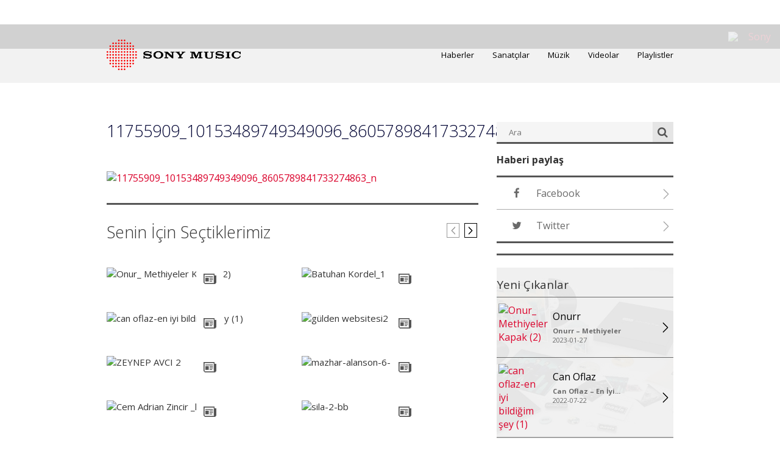

--- FILE ---
content_type: text/css
request_url: https://www.sonymusic.com.tr/wp-content/themes/sonymusictr/style.css
body_size: 16328
content:
/*
Theme Name: Sony Music TR
Theme URI:
Description:
Author:
Author URI:
Version: 1.0
Tags:
License:
License URI:
*/

/* General */
body {
	font-family: 'Open Sans', sans-serif;
	font-size: 16px;
	padding-top: 40px;
}

h1, h2, h3, h4, h5, h6, h7, h8 {
	color: #000333;
	/*text-transform: uppercase;*/
	font-family: 'Open Sans', sans-serif;
	font-weight: 700;
}

a {
	color: #db042d;
}

a:hover, a:focus {
	border: 0;
	outline: 0;
	text-decoration: none;
}

b, strong {
	font-weight: 700;
}

hr {
	border-top: 3px solid #555555;
}

.sidebar hr {
	border-top: 3px solid #555555;
	margin: 30px auto;
}

.read-more {
	color: #ea0024;
	/*text-transform: uppercase;*/
	font-size: 12px;
	margin: 10px auto;
}

.news .read-more {
	margin: 20px auto;
}

.media-grid-sizer {
	padding: 15px;
	width: 33.33%;
}

/*Slider Fade*/
.carousel.carousel-fade {
	/*background:#000;*/
}

.glyphicon-chevron-left:before,
.glyphicon-chevron-right:before {
	display: none;
}

#home_slider .glyphicon {
	background: rgba(0, 0, 0, 0.4);
	height: auto;
	line-height: 1;
	margin: auto;
	padding: 5px;
}

.carousel.carousel-fade .item {
	opacity: 0;
	-moz-transition: opacity 0.5s ease-in-out;
	-ms-transition: opacity 0.5s ease-in-out;
	-o-transition: opacity 0.5s ease-in-out;
	-webkit-transition: opacity 0.5s ease-in-out;
	transition: opacity 0.5s ease-in-out;
}

.carousel.carousel-fade .active.item {
	opacity: 1;
}

.carousel.carousel-fade .active.left,
.carousel.carousel-fade .active.right {
	filter: alpha(opacity=0);
	left: 0;
	opacity: 0;
	z-index: 2;
}

.carousel-indicators {
	bottom: auto;
	top: 170px;
}

.carousel-indicators li span {
	background-color: #000 \9;
	background-color: rgba(0, 0, 0, 0);
	border: 1px solid #fff;
	border-radius: 10px;
	cursor: pointer;
	display: inline-block;
	margin: 0;
	text-indent: -999px;
}

.carousel-indicators li span {
	height: 6px;
	margin: 1px;
	width: 6px;
}

.carousel-indicators li.active span {
	background-color: #fff;
	height: 6px;
	width: 6px;
}

.carousel-indicators li.active,
.carousel-indicators li {
	background-color: transparent;
	border: 0;
	border-radius: 0;
	cursor: pointer;
	height: 30px;
	margin: 0;
	text-align: center;
	text-indent: 0;
	width: 20px;
}

.carousel-caption .btn {
	margin-right: 10px;
}

/* Buttons */
.btn {
	border: 2px solid;
	border-radius: 6px;
	/*text-transform: uppercase;*/
	font-size: 14px;
	font-weight: 700;
	padding: 10px 20px;
}

.btn:hover, .btn:focus {
	border: 2px solid;
}

.btn-grey {
	border-color: #6d6d6d;
	color: #6d6d6d;
}

.btn-grey:hover, .btn-grey:focus {
	border-color: #000;
	color: #000;
}

.btn-red {
	border-color: #ff4d4d;
	color: #ff4d4d;
}

.btn-red:hover, .btn-red:focus {
	border-color: #000;
	color: #000;
}

.btn .arrow {
	padding: 0 10px;
}

.btn-condensed {
	padding: 2px 10px;
}

.arrow-right {
	background: url('assets/img/arrow-right.png') left center;
	background-position: 0 0;
	display: inline-block;
	height: 18px;
	vertical-align: middle;
	width: 10px;
}

a:hover .arrow-right {
	background-position: 0 -19px;
}

.arrow-left {
	background: url('assets/img/arrow-left.png') left center;
	background-position: 0 0;
	display: inline-block;
	height: 18px;
	vertical-align: middle;
	width: 10px;
}

a:hover .arrow-left {
	background-position: 0 -19px;
}

.arrow-button .arrow-right,
.arrow-button .arrow-left {
	height: 19px;
	width: 7px;
}

.arrow-left.inverted,
.arrow-right.inverted {
	background-position: -19px;
}

.arrow-button .arrow-left.inverted {
	background-position: 0 -19px;
}

.arrow-button .arrow-right.inverted {
	background-position: -3px -19px;
}

a:hover .arrow-left.inverted {
	background-position: 0 0;
}

a:hover .arrow-right.inverted {
	background-position: -3px 0;
}

.arrow-button {
	border: 1px solid #000;
	display: inline-block;
	margin: 0 2px;
	padding: 0px 6px;
}

.arrow-button:hover {
	border: 1px solid #6a6a6a;
}

.alert {
	color: #666;
	font-style: italic;
	margin: 30px auto;
}

.alert img {
	margin-top: -3px;
	vertical-align: middle
}

.home .alert {
	left: 0;
	position: absolute;
	text-align: center;
	top: 61%;
	width: 100%;
	z-index: 1;
}

.home .alert span {
	background: #fff;
	padding: 5px 10px;
}

.nomargin {
	margin-top: 0;
}

.disable {
	opacity: 0.4;
	pointer-events: none;
}

/* topbar */
#top-bar {
	background: #000;
	min-height: inherit;
	padding: 10px 0;
	z-index: 8000;
}

#top-bar .container {
	position: relative;
}

.mobile-nav .navbar-social,
#top-bar .navbar-social {
	display: inline-block;
	margin: 0;
	padding: 0;
}

#footer .icon-list {
	margin-top: 30px;
	text-align: center;
}

#footer .icon-list a {
	margin: 0 !important;
}

#footer .icon-list i {
	width: auto !important;
}

.icon-list ul {
	display: inline-block;
	margin: 0;
	padding: 0;
}

.icon-list > div {
	display: inline-block;
	height: auto !important;
}

.icon-list > div:first-child {
	margin-right: 30px;
}
.icon-list div,
.icon-list span {
	color: #929292;
	/*text-transform: uppercase;*/
	display: inline-block;
	font-size: 12px;
	font-weight: bold;
	margin-right: 10px;
}

@media screen and (max-width: 480px) {
	dispaly: block

;
}

.mobile-nav .navbar-social li,
.navbar-social li {
	color: #fff;
	display: inline-block;
	list-style-type: none;
}

.mobile-nav .navbar-social li:last-child,
.navbar-social li:last-child i,
.navbar-social li:last-child span {
	border-right: 0;
}

.mobile-nav .navbar-social li a,
.navbar-social li a {
	color: #6a6a6a;
}

.mobile-nav .navbar-social li a:hover,
.navbar-social li a:hover {
	color: #fff;
}

.navbar-social li i {
	font-size: 18px !important;
	margin: 0 0 0 5px;
	padding: 0 6px 0 0;
}

#nav.navbar {
	background: rgb(240, 240, 240);
	background: rgba(240, 240, 240, 0.87);
	height: 96px;
	top: 40px;
}

.navbar .container {
	position: static;
}

#language-switcher {
	background: #6d6d6d;
	color: #fff;
	line-height: 11px;
	padding: 4px 10px;
	position: absolute;
	right: 7px;
	top: 31px;
	z-index: 99;
}

#language-switcher a {
	/*text-transform: uppercase;*/
	color: #fff;
	font-size: 11px;
	padding: 0 2px;
}

#language-switcher a.active, #language-switcher a:hover, #language-switcher a:focus {
	color: #fff;
	font-weight: 700;
}

#language-switcher a:hover, #language-switcher a:focus {
	color: #eee;
	font-weight: 700;
}

.navbar-nav > li > a {
	color: #000000;
	font-size: 13px;
	/*text-transform: uppercase;*/
}

.nav > li.current-menu-item > a, .nav > li > a:hover, .nav > li > a:focus {
	background: none;
	background-color: transparent;
}

.navbar-collapse {
	float: right;
}

.navbar-nav.navbar-right {
	display: table-cell !important;
	float: none !important;
	height: 108px !important;
	margin-top: 3px;
	vertical-align: middle;
}

.navbar-nav.navbar-right li {
	margin-bottom: 4px;
}

.navbar-nav.navbar-right > li:hover {
	margin-bottom: 0px;
}

.main-nav .nav li {
	margin-left: 20px;
	margin-right: 0;
}

.main-nav .nav > li:hover {
	border-bottom: 4px solid rgba(51, 51, 51, 1);
	margin-bottom: 0;
}

.main-nav .nav li a {
	padding: 0 0 4px 0;
}

#nav.navbar .nav > li {
	position: static;
}

.main-nav .sub-menu {
	background: rgb(51, 51, 51);
	background: rgba(51, 51, 51, 1);
	border-bottom: 10px solid rgba(240, 240, 240, 0.87);
	display: none;
	left: 0;
	list-style: none;
	margin-top: 4px;
	padding: 15px 10px;
	position: absolute;
	top: auto;
	width: 100%;
}

.main-nav .menu-item-has-children:hover .sub-menu {
	display: block;
}

.main-nav .sub-menu .image-links li {
	float: left;
	margin-bottom: 0;
	margin-left: 5px;
	padding: 0 5px;
	position: relative;
	text-align: center;
	width: 220px;
}

.main-nav .sub-menu .image-links li img {
	float: left;
	height: auto;
	margin-right: 5px;
	width: 120px;
}

.main-nav .sub-menu .image-links li span.sub-menu-text {
	bottom: 0;
	position: absolute;
	right: 0;
	text-align: left;
	width: 85px;
}

.main-nav .sub-menu .image-links li a:hover span.sub-menu-text {
	text-decoration: underline;
}

.main-nav .sub-menu .text-links li a span.sub-menu-text,
.main-nav .sub-menu .image-links li a span.sub-menu-text {
	font-size: 90%;
}

.main-nav .sub-menu li {
	color: #f7f7f7;
	/*text-transform: uppercase;*/
}

.main-nav .sub-menu li a {
	color: #f7f7f7;
}

.main-nav .sub-menu li a:hover {
	text-decoration: underline;
}

.main-nav .sub-menu ul {
	margin: 0;
	padding: 0;
	text-align: left;
}

.main-nav .sub-menu ul li {
	font-size: 12px;
	font-weight: 300;
	list-style-type: none;
}

.mobile-nav .sub-menu .text-links ul li,
.main-nav .sub-menu .text-links ul li {
	margin: 0 auto 8px auto;
}

/* Header */
#header {
	min-height: 100px;
	position: relative;
	width: 100%;
}

.header-img {
	height: auto;
	width: 100%;
}

.header-socials {
	list-style: none;
	margin: 0;
	padding: 0;
	position: absolute;
	right: 0;
	top: 50%;
	z-index: 99;
}

.header-socials span {
	border: 1px solid #fff;
	display: block;
	height: 35px;
	width: 35px;
}

.header-socials span:not(:last-child) {
	border-bottom: 0;
}

.header-socials span a {
	color: #fff;
	display: table-cell;
	height: inherit;
	text-align: center;
	vertical-align: middle;
	width: inherit;
}

.header-socials li a:hover, .header-socials li a:focus {
	background-color: #fff;
	color: #666;
}

/* Carousel */
.carousel-container {
	border-bottom: 1px solid #ccc;
	border-top: 1px solid #ccc;
	bottom: 7px;
	left: 0;
	padding: 10px 0;
	position: static;
	right: 0;
}

.tabs {
	border-bottom: 1px solid #ccc;
	border-top: 1px solid #ccc;
	height: 56px;
	padding: 10px 0;
}

.content-filters {
	display: inline-block;
	list-style: none;
	margin: 0 0 0 0;
	padding: 0;
	position: relative;
	z-index: 99;
}

.content-filters li {
	display: inline-block;
	margin-right: 2px;
	position: relative;
}

.content-filters li a {
	background: #000;
	color: #fff;
	display: inline-block;
	font-size: 11px;
	/*text-transform: uppercase;*/
	padding: 10px;
}

.content-filters li.active a, .content-filters li a:hover, .content-filters li a:focus {
	background: #e9012d;
	color: #fff;
}

.content-filters-submenu {
	display: none;
	left: 26px;
	margin: 0;
	padding: 0;
	position: absolute;
	top: -6px;
	z-index: 99;
}

li.more:hover .content-filters-submenu,
.content-filters-submenu:hover {
	display: block;
}

.content-filters-submenu li {
	display: block;
}

.content-filters-submenu li a {
	display: block;
	white-space: nowrap;
}

.search-bar {
	width: 250px;
}

.carousel-placeholder {
	height: 120px;
}

.carousel-caption {
	bottom: 0;
	color: #fff;
	height: 200px;
	left: 0;
	margin: auto;
	padding: 0 0 0 20px;
	right: 0;
	text-align: left;
	top: 0;
	width: 100%;
}

.carousel-caption a {
	color: inherit;
}

.carousel-caption .container .wrapper {
	width: 58%;
}

.carousel-caption h1 {
	color: inherit;
	/*margin: 20px 0 20px -26px;*/
	font-size: 24px;
	font-weight: 400;
	text-shadow: none;
	/*padding: 0 0 0 30px;*/
	/*border-left: 6px solid;*/
	/*border-color:#fff;*/
	width: 70%;
}

.carousel-caption .header {
	border-bottom: 1px solid;
	border-color: #fff;
	font-size: 25px;
	margin-top: 15px;
	/*text-transform: uppercase;*/
	padding-top: 15px;
	text-shadow: none;
	width: 70%;
}

.carousel-caption .links {
	border-color: #fff;
	border-top: 1px solid;
	display: block;
	margin-top: 10px;
	padding-top: 10px;
	text-shadow: none;
	width: 70%;
}

.carousel-caption .links span,
.carousel-caption .links a {
	color: inherit;
	margin: 0 4px 10px 4px;
	/*text-transform: uppercase;*/
}

.carousel-caption .links a:hover img {
	opacity: 0.7;
}

.carousel-caption .links a.btn {
	background-color: transparent;
	border: 1px solid;
	/*text-transform: uppercase;*/
	border-color: #fff;
	color: #fff;
	margin: 10px 0 0 7px;
}

.carousel-caption .links a.btn.black {
	border-color: #000;
	color: #000;
}

.carousel-caption .links a.btn.white:hover {
	color: #000;
}

.carousel-caption .links a.btn:hover {
	/*text-transform: uppercase;*/
	border-color: inherit;
}

.carousel-caption .links a img {
	margin: 6px 0;
	position: relative;
	top: -2px;
}

.carousel-caption .links .link-text {
	float: left;
	padding: 0 0 0 15px;
	width: 40%;
}

.carousel-caption .links .link-icons {
	float: right;
	padding: 0 21px 0 0;
	text-align: justify;
	width: 60%;
}

.carousel-control.right,
.carousel-control.left,
.carousel-control:hover,
.carousel-control:focus {
	background-image: none;
	filter: none;
}

.carousel-control {
	z-index: 98;
}

/* Playlist Pages */
.playlist-row .content-block {
	margin-bottom: 15px;
	margin-top: 15px;
}

.playlist-row.first .content-block {
	margin-top: 0;
}

/* Artists Page */
.page-template-page-releases-php .page-content,
.blog .page-content,
.page-template-page-playlists-full-php .page-content,
.page-template-page-playlists-php .page-content,
.page-template-page-artists-full-php .page-content,
.page-template-page-artists-php .page-content {
	margin-top: 0;
}

.artist {
	border-bottom: 2px solid #555555;
	margin-bottom: 15px;
	margin-top: 15px;
}

.artist .artist-img {
	height: auto;
	width: 100%;
}

.artist .artist-link a {
	background: url('assets/img/artist-arrow.png') no-repeat center right;
	/*text-transform: uppercase;*/
	color: #000333;
	display: block;
	font-size: 16px;
	font-weight: 400;
	padding-bottom: 15px;
	padding-right: 15px;
	padding-top: 15px;
}

.artist-row.first .artist {
	margin-top: 0;
}

.image-gallery a {
	display: block;
}

.masonry {
	padding: 10px;
	width: 33.3333%;
}

.wide.masonry {
	padding: 10px;
	width: 66%;
}

.single .page-content {
	font-size: 16px;
}

.single .page-content strong {
	font-size: 1.2em;
}

/* Content Boxes */

.featured-release {
	/*padding:140px 0 40px 0;*/
	font-size: 0;
}

.featured-release .release-info {
	display: inline-block;
	font-size: 16px;
	vertical-align: middle;
	width: 100%;
}

.featured-release .release-info h1 small {
	color: #fff;
}

.featured-release .release-image-wrapper {
	display: inline-block;
	font-size: 16px;
	vertical-align: middle;
	width: 40%;
}

.featured-release .release-info > div {
	margin: 20px auto;
}

.featured-release .release-info div > span {
	color: #929292;
	/*text-transform: uppercase;*/
	letter-spacing: 2px;
	margin-right: 10px;
}

.featured-release .release-info div > a {
	margin: 0 3px;
}

.featured-release .release-info div > a:focus,
.featured-release .release-info div > a:hover {
	opacity: 0.6;
}

.featured-release .release-info .btn-image {
	margin-left: 15px;
}

.featured-release .release-info .btn-image:focus,
.featured-release .release-info .btn-image:hover {
	opacity: 0.6;
}

.featured-release .release-image-wrapper img {
	height: auto;
	width: 350px;
}


.content-blocks {
	/*display: none;*/
	margin: 0 -15px;
	position: relative;
}

.page-template-page-home-php #main {
	padding-top: 15px;
}

.page-template-page-home-php #main > .container {
	padding-left: 0;
	padding-right: 0;
}

.content-block {
	float: left;
	font-size: 15px;
	overflow: hidden;
	padding: 15px;
	position: relative;
	width: 33.33%;
}

.desktop-search {
	padding: 15px;
	position: absolute;
	right: 0;
	top: 0;
	width: 33.33%;
}

.the-newsletter {
	float: right;
	padding: 15px;
	/*position: absolute;*/
	right: 0;
	top: 84px;
	/*display: none;*/
	width: 33.33%;
}

.content-block.single {
	float: none;
	margin: 0 0 20px auto;
	padding: 15px 0;
	width: 100%;
}

.content-block.non-isotope {
	float: none;
	margin: 15px auto;
	padding: 0;
	width: auto;
}

.content-block img {
	height: auto;
	width: 100%;
}

.content-block .border {
	border-bottom: 3px solid #555555;
	clear: both;
	margin-top: 18px;
}

.content-block.width2 {
	width: 66%;
}

.video-thumb {
	height: auto;
	width: 100%;
}

.content-block .video-thumb-wrapper:hover {
	cursor: pointer;
}

.content-block .embedded-video-wrapper {
	display: none;
}

.content-block .embedded-video-wrapper.spotify {
	display: block;
}

.content-block .video-info {
	margin: 10px 0;
}

.content-block .video-info p {
	color: #6a6a6a;
	/*text-transform: uppercase;*/
	font-size: 16px;
}

.content-block .video-info strong {
	color: #000;
	font-size: 20px;
	/*text-transform: uppercase;*/
}

.content-block .video-info .icon-list {
	border-top: 0;
}

.content-block .icon-list {
	border-top: 1px solid #6a6a6a;
	clear: both;
	margin: 10px 0;
	padding: 10px 0 0 0;
	position: relative;
}

.content-block .icon-list.noborder {
	border: 0;
	margin: 0;
	padding: 0 0 5px 0;
}

.content-block .icon-heading {
	position: relative;
}

.content-block .icon-heading > div {
	border-top: 1px solid #6a6a6a;
	float: left;
	margin: 10px 5% 10px 0;
	width: 30%;
}

.content-block .icon-heading > div:last-child {
	border-top: 1px solid #6a6a6a;
	float: left;
	margin: 10px 0 10px 5%;
	width: 30%;
}

.content-block .release .icon-heading > div {
	margin: 5px 5% 5px 0;
}

.content-block .release .icon-heading > div:last-child {
	border-top: 1px solid #6a6a6a;
	float: left;
	margin: 5px 0 5px 5%;
	width: 30%;
}

.content-block .icon-heading.buy > div:last-child,
.content-block .icon-heading.buy > div {
	width: 20%;
}

.content-block .icon-heading span {
	border-bottom: 0;
	color: #686868;
	font-size: 11px;
	font-weight: 700;
	left: 0;
	/*text-transform: uppercase;*/
	padding: 0;
	position: absolute;
	text-align: center;
	top: 0;
	width: 100%;
}

.content-block .release .icon-heading span {
	top: -3px;
}
.content-block .icon-list > div,
.content-block .icon-list > span {
	border-left: 1px solid #6a6a6a;
	display: inline-block;
	font-size: 1.1em;
	height: 18px;
	line-height: 0.5;
	list-style-type: none;
	margin: 2px 0;
	min-width: 37px;
	padding: 0 8px 0 10px;
	text-align: center;
	vertical-align: bottom;
}
.content-block.width2 .icon-list > div,
.content-block.width2 .icon-list > span {
	min-width: 30px;
}
.content-block .icon-list > div.bol-width,
.content-block .icon-list > span.bol-width {
	width: 55px;
}

.content-block .icon-list.instagram span {
	border-left: 0;
	color: #6d6d6d;
	font-size: 12px;
	margin: 0 5px;
	padding: 0;
	width: auto;
}

.content-block .icon-list.instagram i {
	font-size: 20px;
	margin: 0 5px;
	vertical-align: middle;
}

.content-block .icon-list i.fa-google-plus {
	font-size: 1em;
}
.content-block .icon-list div a,
.content-block .icon-list span a {
	color: #6d6d6d;
}
.content-block .icon-list div a:hover,
.content-block .icon-list span a:hover {
	color: #000;
}
.content-block .icon-list div:first-child,
.content-block .icon-list span:first-child {
	border: none;
}

.content-block .info {
	margin: 5px 0;
}

.content-block .info span {
	/*text-transform: uppercase;*/
	border-left: 1px solid #6d6d6d;
	color: #6d6d6d;
	font-size: 11px;
	padding: 0 3px 0 5px;
}

.content-block .info span a {
	color: #6d6d6d;
}

.content-block .info span a:hover {
	color: #000;
}

.content-block .info > *:first-child {
	border-left: 0;
}

.content-block .headline,
.content-block .username {
	color: #000;
	font-size: 20px;
	font-weight: 700;
	margin: 0 0 12px 0;
}

.content-block .headline .font-smaller {
	font-size: 72%;
}

.content-block .headline .font-smallest {
	font-size: 42%;
}

.content-block .release .headline {
	margin: 0 0 2px 0;
}

.content-block .headline.news,
.content-block .headline.release {
	height: 56px;
}

.content-block .content.news,
.content-block .content.release {
	height: 72px;
}

.content-block .headline {
	/*text-transform: uppercase;*/
}

.content-block .news .headline a,
.content-block .news .username a {
	color: #000;
}

.content-block .headline a,
.content-block .username a {
	color: #000;
}

.content-block .headline a:hover,
.content-block .username a:hover {
	color: #666;
}

.content-block .icon {
	height: 30px;
	left: 0;
	opacity: 1;
	position: absolute;
	text-align: center;
	top: 22px;
	-moz-transition: all 0.3s ease-in-out;
	-ms-transition: all 0.3s ease-in-out;
	-o-transition: all 0.3s ease-in-out;
	-webkit-transition: all 0.3s ease-in-out;
	transition: all 0.3s ease-in-out;
	width: 100%;
}

.content-block.non-isotope .icon {
	top: 8px;
}

.content-block:hover .row > .icon,
.content-block:hover > .icon {
	opacity: 0;
}

.content-block .expand img,
.content-block .rollover img,
.content-block .icon img {
	height: auto;
	width: auto;
}

.content-block .icon span {
	background: #fff;
	height: 40px;
	padding: 9px 12px;
	text-align: center;
	width: 50px;
}

.content-block .fa.fa-light {
	color: #6d6d6d;
}

.content-block .fa.fa-dark {
	color: #666;
}

.content-block .caption a,
.content-block .tweet a {
	color: #8c0000;
}

.read-more a {
	color: #ea0024;
	/*text-transform: uppercase;*/
	font-size: 12px;
}

.read-more a:hover {
	border-bottom: 1px dotted #000;
}

.content-block .spotify .icon {
	height: auto;
	margin-top: 10px;
}

.content-block .spotify .icon span {
	height: auto;
	padding: 9px 12px;
	text-align: center;
	width: auto;
}

.content-block .spotify .headline a,
.content-block .spotify .headline {
	color: #686868;
	font-size: 20px;
	font-weight: 400;
	margin: 10px 0;
	/*text-transform: uppercase;*/
}

.content-block .spotify .headline a:hover {
	border-bottom: 1px dotted #000;
}

.content-block .spotify .read-more {
	text-align: center;
}

.content-block .spotify iframe {
	display: block;
	margin: auto;
}

/* Content A - rollover styles */
.content-block .rollover .info span a,
.content-block .rollover .info span {
	color: #666666;
}

.content-block .rollover .info span a:hover {
	border-bottom: 1px dotted #666;
}

.content-block .rollover {
	height: 100%;
	left: 0;
	margin: 0;
	opacity: 0;
	padding: 25px 25px 46px 25px;
	position: absolute;
	top: 0;
	-moz-transition: all 0.3s ease-in-out;
	-ms-transition: all 0.3s ease-in-out;
	-o-transition: all 0.3s ease-in-out;
	-webkit-transition: all 0.3s ease-in-out;
	transition: all 0.3s ease-in-out;
	width: 100%;
}

.content-block:hover .rollover {
	opacity: 1;
}

#releases .content-block .rollover {
	padding: 0;
}

#playlists .content-block .rollover {
	padding: 8px 8px 29px 8px;
}

.content-block.single .rollover {
	padding: 15px;
}

.sidebar .content-block.single .rollover {
	padding: 7px;
}

.single-artist .content-block.single.spotify .rollover {
	padding: 18px 7px 38px 7px;
}

.content-block.single .icon {
	left: 15px;
	top: 7px;
}

#latest-articles .content-block.single .icon,
#related-articles .content-block.single .icon {
	left: 25px;
	top: 23px;
}

#latest-articles .content-block.single .rollover,
#related-articles .content-block.single .rollover {
	padding: 25px 10px;
}

.content-block .rollover .wrapper .icon,
.content-block .rollover .icon {
	position: static;
}

.content-block .rollover .icon span {
	background: transparent;
}

.content-block .rollover .icon-list.instagram span {
	color: #666;
}

.content-block .rollover .wrapper {
	background: rgba(255, 255, 255, 0.9);
	height: 100%;
	padding: 0 15px;
	width: 100%;
}

.content-block .rollover.image .wrapper {
	padding-top: 10px;
}

.content-block .rollover .wrapper.spotify {
	padding-top: 20px;
}

.content-block .rollover.instagram .wrapper {
	padding: 30px;
}

.content-block .rollover.event .info {
	margin-bottom: 5px;
}

.content-block .rollover.releases {
	padding: 0 0 20px 0;
}

.content-block .rollover.events {
	padding: 0;
}

.content-block .rollover.events .wrapper h4 {
	padding: 15px 5px 0 5px;
}

.content-block .rollover .read-more a {
	font-weight: 700;
	margin: 7px auto;
}

.content-block .rollover.event .read-more a {
	margin: 10px;
}

.content-block .rollover.events a:hover ul {
	background: url('assets/img/artist-arrow.png') no-repeat right center;
}

.content-block .rollover.releases h3 {
	margin-top: 5px;
	padding-left: 5px;
	padding-right: 5px;
}

.content-block .rollover.releases .wrapper {
	padding: 15px 15px 0 15px
}

.content-block .rollover.events .wrapper .more-events,
.content-block .rollover.releases .wrapper .more-link {
	padding-right: 5px;
}

.content-block .rollover.releases .list-item {
	padding: 2px 0;
}

.content-block #releases .list-item .row div:last-child {
	padding-left: 0;
	padding-right: 30px;
}

.content-block .event-block-title {
	color: #fff;
	font-size: 20px;
	left: 0;
	padding-top: 50%;
	position: absolute;
	text-align: center;
	/*text-transform: uppercase;*/
	top: 0;
	width: 100%;
}

.content-block .event-title a {
	color: #000;
	display: block;
	width: 100%;
}

.content-block .rollover.events a:hover ul .event-title strong {
	color: #ea0024;
}

.content-block .rollover .content {
	color: #686868;
	line-height: 1.2;
	word-wrap: break-word;
}

.content-block .release .rollover .headline,
.content-block .release .rollover .username {
	margin: 5px 0;
}

.content-block .rollover.padding .wrapper {
	padding-top: 13%;
}

.content-block .rollover.padding.image .wrapper {
	padding-top: 20px;
}

.content-block .rollover .wrapper.padding.spotify {
	padding-top: 5px;
}

.content-block .rollover .wrapper.padding.spotify .icon {
	margin-top: 0;
}

/* Content B - Expand Styles */
.content-block .wrapper {
	position: relative;
}

.content-block .wrapper .icon {
	left: auto;
	position: absolute;
	top: -40px;
	width: 100%;
}

.content-block .expand {
	height: 0;
	margin-bottom: -14px;
	opacity: 0;
	overflow: hidden;
	position: relative;
	-moz-transition: all 0.3s ease-in-out;
	-ms-transition: all 0.3s ease-in-out;
	-o-transition: all 0.3s ease-in-out;
	-webkit-transition: all 0.3s ease-in-out;
	transition: all 0.3s ease-in-out;
}

.sidebar .content-block .expand {
	margin-bottom: 0;
}

.width2.content-block .expand,
.interior-block .content-block .expand {
	margin-bottom: 0;
}

.content-block:hover .expand {
	height: auto;
	opacity: 1;
}

.content-block a.underline:hover .content > *,
.content-block a.underline:hover {
	border-bottom: 1px dotted #000;
}

.content-block .expand .icon-list.instagram {
	border-top: 0;
}

.content-block .widget h3 {
	border-bottom: 1px solid #6a6a6a;
	margin-bottom: 0;
	padding-bottom: 10px;
}

.content-block .widget {
	border-bottom: 0;
	margin: 0;
	padding: 0;
}

.content-block .widget .list-item-info {
	height: 80px;
}

.content-block .content {
	color: #000;
	line-height: 1.2;
}

.content-block .content span.http {
	word-wrap: break-word;
}

.content-block .expand .icon-list.noborder {
	padding: 5px 0;
}

.content-block .caption {
	margin: 10px auto;
	word-wrap: break-word;
}

.content-block .image .headline {
	margin: 10px auto;
}

/* Video */
.page-template-page-videos-full-php .page-content {
	margin-top: 0;
}

.page-template-page-videos-full-php .sidebar {
	padding-bottom: 0;
}

.page-template-page-videos-php h3 {
	font-size: 20px;
}

.video-thumb-wrapper {
	position: relative;
}

.video-thumb-wrapper .video-play {
	bottom: 0;
	height: auto;
	left: 0;
	margin: -65px auto 0 auto;
	position: absolute;
	right: 0;
	top: 50%;
	width: auto;
}

.load-more-btns {
	position: absolute;
	right: 0;
	top: 0;
}

#video-player {
	border-bottom: 2px solid #000;
	clear: both;
	margin-bottom: 40px;
	padding-bottom: 10px;
}

#videos {
	border-bottom: 3px solid #000;
	margin-bottom: 60px;
	padding-bottom: 40px;
}

.latest-video-wrapper {
	margin-bottom: 0px;
	position: relative;
}

.video-row {
	margin-bottom: 0;
	margin-top: 0;
}

.video-item {
	background: url('assets/img/artist-arrow.png') no-repeat right center;
	border-bottom: 1px solid #6a6a6a;
	padding-bottom: 15px;
	padding-top: 15px;
}

.video-item .video-play {
	left: 36%;
	opacity: 0.6;
	pointer-events: none;
	position: absolute;
	top: 22%;
	width: 30%;
}

.video-item:hover .video-play {
	opacity: 1;
}

.video-item > div > div:last-child {
	padding-left: 0;
	padding-right: 30px;
}

.video-item:hover {
	cursor: pointer;
}

.video-item-info {
	display: table-cell;
	height: 79px;
	vertical-align: middle;
	/*text-transform: uppercase;*/
}

.page-template-page-videos-full-php .video-item-info {
	height: 99px;
}

.video-item-info span {
	color: #6a6a6a;
	display: block;
	font-size: 14px;
}

.video-item-info span strong {
	color: #000;
	font-size: 16px;
}

#featured-videos {
	margin-bottom: 30px;
}

/* Videos Carousel */
#video_carousel_wrapper {
	background: #f7f7f7;
	left: 0;
	margin: 10px auto;
	overflow: hidden;
	position: relative;
	right: 0;
	width: 100%;
}

#video_carousel {
	margin: 0 auto;
	position: relative;
	width: 75%;
}

#video_carousel_wrapper .jcarousel-control-prev,
#video_carousel_wrapper .jcarousel-control-next {
	margin-top: -55px;
	position: absolute;
	text-align: center;
	top: 50%;
	z-index: 5;
}

#video_carousel_wrapper .video-control {
	margin-top: -55px;
	opacity: 1;
	position: absolute;
	text-align: center;
	top: 50%;
}

#video_carousel_wrapper .video-control:hover {
	opacity: 0.7;
}

#video_carousel_wrapper .video-control-prev {
	left: 15px;
	z-index: 998;
}

#video_carousel_wrapper .video-control-next {
	right: 15px;
	z-index: 998;
}

#video_roundabout {
	height: 360px;
	list-style: none;
	margin: 0 auto;
	padding: 0;
	width: 70%;
}

.page-template-page-videos-full-php #video_roundabout {
	height: 480px;
}

#video_roundabout li {
	border: 0;
	cursor: pointer;
	height: 280px;
	opacity: 1 !important;
	text-align: center;
	-moz-transition: all 1s ease;
	-ms-transition: all 1s ease;
	-o-transition: all 1s ease;
	-webkit-transition: all 1s ease;
	transition: all 1s ease;
	width: 261px;
}

.page-template-page-videos-full-php #video_roundabout li {
	height: 450px;
	width: 461px;
}

#video_roundabout li .video-play {
	left: 34%;
	position: absolute;
	top: 25%;
	width: 30%;
}

#video_roundabout li.roundabout-in-focus:hover {
	cursor: pointer;
}

#video_roundabout li .image-wrapper {
	background: #f7f7f7
}

#video_roundabout li img {
	height: auto;
	opacity: 0.6;
	-moz-transition: all 1s ease;
	-ms-transition: all 1s ease;
	-o-transition: all 1s ease;
	-webkit-transition: all 1s ease;
	transition: all 1s ease;
	width: 100%;
}

#video_roundabout li.roundabout-in-focus img {
	opacity: 1;
}

#video_roundabout li.roundabout-in-focus {
	cursor: default;
}

#video_roundabout li .video-item-info {
	display: block;
	height: auto;
	opacity: 0;
	padding: 20px 0;
	text-align: center;
	-moz-transition: all 0.2s ease;
	-ms-transition: all 0.2s ease;
	-o-transition: all 0.2s ease;
	-webkit-transition: all 0.2s ease;
	transition: all 0.2s ease;
	vertical-align: middle;
	/*text-transform: uppercase;*/
	width: auto;
}

#video_roundabout li.roundabout-in-focus .video-item-info {
	opacity: 1;
}

#video_roundabout li .gallery-title {
	color: #fff;
	display: block;
	font-family: 'Oswald', sans-serif;
	/*text-transform: uppercase;*/
	font-size: 18px;
	font-weight: 300;
	margin-top: 10px;
}

#video_roundabout li:not(.roundabout-in-focus) .gallery-title {
	display: none;
}

.gallery-hidden {
	display: none;
}

#video-bottom {
	background: url('assets/img/backgrounds/cta.png') no-repeat center center;
	background-size: cover;
	min-height: 233px;
	position: relative;
}

/* Main */
#main {
	min-height: 500px;
	padding-top: 20px;
}

#main > .container {
	padding-bottom: 20px;
}

.page-title {
	font-size: 27px;
	font-weight: 300;
	margin-bottom: 0;
	margin-top: 0;
	padding-bottom: 8px;
	/*border-bottom: 2px solid #555555;*/
}

.page-content {
	margin-top: 42px;
}

.page-sort {
	/*text-transform: uppercase;*/
	color: #686868;
	font-size: 13px;
	margin-top: 0;
}

.page-sort span {
	color: #000;
	padding-right: 5px;
}

.sort-links-alpha {
	float: none;
	list-style: none;
	margin: 10px 0 0 0;
	padding: 0;
}

.sort-links-alpha li {
	border-right: 1px solid #686868;
	display: inline-block;
	line-height: 13px;
	margin-right: 5px;
	text-align: center;
}

.sort-links-alpha li:last-child {
	border-right: 0;
}

.sort-links-alpha li a {
	color: #595959;
	padding: 0 5px 0 0;
}

.sort-links-alpha li.active a, .sort-links li a:hover, .sort-links li a:focus {
	color: #fff;
	text-decoration: none;
}

/* Releases */
.release-row.first .release {
	margin-top: 0;
}

#releases .release.content-block {
	border-bottom: 3px solid #555555;
	width: 100%;
}

#releases .release.content-block .read-more {
	margin: 13px auto
}

.single-release .page-content {
	border-bottom: 3px solid #555555;
	border-top: 3px solid #555555;
	margin-bottom: 60px;
	padding: 20px 0;
	text-align: justify;
}

.single-release .page-title {
	margin-bottom: 20px;
}

.single-release .article-share .heading {
	border-top: 0;
}

.single-release .album-buy-links .heading {
	border-top: 3px solid #555;
}

.release-info .release-title {
	border-bottom: 3px solid #555;
	/*text-transform: uppercase;*/
	font-size: 22px;
	font-weight: 700;
	padding: 0 0 10px 0;
}

.release-info .release-title .release-artist {
}

.release-info .release-title .release-name {
	font-size: 14px;
}

.release-info .release-title .release-date {
	color: #6d6d6d;
	font-size: 12px;
	font-style: italic;
}

.single-release .album-buy-links {
	margin-top: 42px;
}

.single-release .heading-link {
	border-top: 0;
	margin-bottom: 30px;
}

.content-block img.release-thumb-sm {
	height: 70px;
	margin: 5px auto;
	width: 70px;
}

.widget_sony_nl_releases .list-item-info span.list-name,
#releases .artist-widget-block .list-item-info span.list-name,
#releases.widget .list-item-info span.list-name {
	color: #000;
	font-size: 16px;
	font-weight: 400;
	margin-bottom: 5px;
}

.widget_sony_nl_releases .list-item-info:hover span.list-name,
#releases .artist-widget-block a:hover .list-item-info span.list-name,
#releases.widget .list-item-info:hover span.list-name {
	color: #ea0024;
}

.widget_sony_nl_releases .list-item-info span.list-artist,
#releases.artist-widget-block .list-item-info span.list-artist,
#releases.widget .list-item-info span.list-artist {
	font-size: 11px;
}

.widget_sony_nl_releases .list-item-info span.list-artist.bold,
#releases.artist-widget-block .list-item-info span.list-artist.bold,
#releases.widget .list-item-info span.list-artist.bold {
	font-weight: 700;
}
.widget_sony_nl_releases .h3,
.widget_sony_nl_releases h3,
#releases.artist-widget-block h3,
#releases.widget h3 {
	font-size: 19px;
	font-weight: 400;
}

.widget_sony_nl_releases .list-item div.col-xs-4 {
	padding-left: 0;
	padding-right: 0;
}

.widget_sony_nl_releases .list-item div.col-xs-8 {
	padding-left: 0;
	padding-right: 30px;
}

/*album buy links*/
.album-buy-links {
	border-bottom: 3px solid #555;
}

.album-buy-links .heading {
	/*text-transform: uppercase;*/
	border-bottom: 3px solid #555;
	font-size: 16px;
	font-weight: 700;
	padding: 15px 0;
}

.album-buy-links .buy-links {
	margin: 0;
	padding: 0;
}

.album-buy-links .buy-links li {
	border-bottom: 1px solid #aaa;
	/*text-transform: uppercase;*/
	list-style-type: none;
}

.album-buy-links .buy-links li:last-child {
	border-bottom: 0;
}

.album-buy-links .buy-links li a {
	color: #6a6a6a;
	display: block;
	height: 100%;
	padding: 15px 5px;
	width: 100%;
}

.album-buy-links .buy-links li a:focus,
.album-buy-links .buy-links li a:hover {
	color: #000;
}

.album-buy-links .buy-links a .icon {
	display: inline-block;
	text-align: center;
	width: 20%;
}

.album-buy-links .buy-links .nl-icon {
	background: url('assets/img/sprite-buy-icons.png') no-repeat;
	display: inline-block;
	vertical-align: middle;
}

.album-buy-links .buy-links a .nl-icon.fizy {
	background: url('assets/img/buy-fizy-light.png') no-repeat;
	height: 15px;
	width: 22px;
}

.album-buy-links .buy-links a:hover .nl-icon.fizy {
	background: url('assets/img/buy-fizy-dark.png') no-repeat;
}

.album-buy-links .buy-links a .nl-icon.muud {
	background: url('assets/img/buy-muud-light.png') no-repeat;
	height: 15px;
	margin-left: 5px;
	width: 49px;
}

.album-buy-links .buy-links a:hover .nl-icon.muud {
	background: url('assets/img/buy-muud-dark.png') no-repeat;
}

.album-buy-links .buy-links a .nl-icon.tidal {
	background: url('assets/img/buy-tidal-light.png') no-repeat;
	height: 15px;
	width: 31px;
}

.album-buy-links .buy-links a:hover .nl-icon.tidal {
	background: url('assets/img/buy-tidal-dark.png') no-repeat;
}

.album-buy-links .buy-links .nl-icon,
.album-buy-links .buy-links i {
	margin: 0 10px;
}

.album-buy-links .buy-links a .nl-icon.itunes {
	height: 15px;
	width: 16px;
}

.album-buy-links .buy-links a .nl-icon.deezer {
	background-position: -20px 0;
	height: 15px;
	width: 23px;
}

.album-buy-links .buy-links a:hover .nl-icon.itunes {
	background-position: 0 -16px;
}

.album-buy-links .buy-links a:hover .nl-icon.deezer {
	background-position: -20px -16px;
}

.album-buy-links .buy-links a .nl-icon.website {
	background-position: -180px 0;
	height: 16px;
	width: 15px;
}

.album-buy-links .buy-links a:hover .nl-icon.website {
	background-position: -180px -17px;
}

.album-buy-links .buy-links a .nl-icon.mediamarkt {
	background-position: -42px 0;
	height: 18px;
	width: 23px;
}

.album-buy-links .buy-links a:hover .nl-icon.mediamarkt {
	background-position: -42px -21px;
}

.album-buy-links .buy-links a .nl-icon.bol {
	background-position: -140px 0;
	background-size: 457%;
	height: 12px;
	width: 39px;
}

.album-buy-links .buy-links a:hover .nl-icon.bol {
	background-position: -140px -12px;
}

.album-buy-links .buy-links a .nl-icon.plato {
	background-position: -64px -2px;
	background-size: auto 30px;
	height: 11px;
	width: 36px;
}

.album-buy-links .buy-links a:hover .nl-icon.plato {
	background-position: -64px -13px;
}

.album-buy-links .buy-links a .nl-icon.turkcell {
	background-position: -272px 3px;
	background-size: auto 40px;
	height: 20px;
	width: 29px;
}

.album-buy-links .buy-links a:hover .nl-icon.turkcell {
	background-position: -272px -17px;
}

.album-buy-links .buy-links a .nl-icon.ttnet {
	background-position: -307px 0;
	background-size: auto 40px;
	height: 20px;
	margin-left: 2px;
	position: relative;
	top: -5px;
	width: 50px;
}

.album-buy-links .buy-links a:hover .nl-icon.ttnet {
	background-position: -307px -20px;
}

.album-buy-links .buy-links a .nl-icon.dr {
	background-position: -380px 0px;
	background-size: auto 40px;
	height: 18px;
	width: 24px;
}

.album-buy-links .buy-links a:hover .nl-icon.dr {
	background-position: -380px -20px;
}

.album-buy-links .buy-links a .nl-icon.vevo {
	background-position: -356px 0;
	background-size: auto 40px;
	height: 17px;
	width: 19px;
}

.album-buy-links .buy-links a:hover .nl-icon.vevo {
	background-position: -356px -21px;
}

.album-buy-links .buy-links a .text {
	display: inline-block;
	width: 72%;
}

/*icons*/
.icon-list .nl-icon {
	background: url('assets/img/sprite-buy-icons.png') no-repeat;
	display: inline-block;
	vertical-align: text-bottom;
}

.icon-list .nl-icon,
.icon-list i {
	margin: 0 10px;
}

.icon-list.share .nl-icon,
.icon-list.buy-options .nl-icon,
.icon-list.share i,
.icon-list.buy-options i {
	margin: 0 auto;
}

.icon-list a .nl-icon.itunes {
	height: 15px;
	width: 16px;
}

.icon-list a:hover .nl-icon.itunes {
	background-position: 0 -16px;
}

.icon-list a .nl-icon.deezer {
	background-position: -20px 0;
	height: 14px;
	margin: 2px auto;
	width: 23px;
}

.icon-list a:hover .nl-icon.deezer {
	background-position: -20px -16px;
}

.icon-list a .nl-icon.mediamarkt {
	background-position: -42px 0;
	height: 18px;
	width: 23px;
}

.icon-list a:hover .nl-icon.mediamarkt {
	background-position: -42px -21px;
}

.icon-list a .nl-icon.bol {
	background-position: -140px 0;
	background-size: 457%;
	height: 12px;
	margin: 3px auto;
	width: 39px;
}

.icon-list a:hover .nl-icon.bol {
	background-position: -140px -12px;
}

.icon-list a .nl-icon.plato {
	background-position: -64px -2px;
	background-size: auto 30px;
	height: 10px;
	margin: 4px auto;
	width: 36px;
}

.icon-list a:hover .nl-icon.plato {
	background-position: -64px -13px;
}

.icon-list a .nl-icon.bookmark {
	background-position: -165px 0;
	height: 19px;
	width: 13px;
}

.icon-list a:hover .nl-icon.bookmark {
	background-position: -165px -19px;
}

.icon-list a .nl-icon.linkedin {
	background-position: -148px 0;
	height: 17px;
	width: 14px;
}

.icon-list a:hover .nl-icon.linkedin {
	background-position: -148px -17px;
}

.icon-list a .nl-icon.pinterest {
	background-position: -131px 0;
	height: 17px;
	width: 14px;
}

.icon-list a:hover .nl-icon.pinterest {
	background-position: -131px -17px;
}

.footer-social a .nl-icon.footer-social-deezer {
	background: url('assets/img/slider-deezer-white.png') no-repeat center;
	background-size: 100%;
	display: inline-block;
	height: 11px;
	margin-bottom: 0;
	margin-right: 7px;
	opacity: 0.6;
	width: 13px;
}

.icon-list a .nl-icon.topbar-deezer {
	background: url('assets/img/slider-deezer-white.png') no-repeat center;
	border-right: 1px solid #ccc;
	height: 15px;
	margin: 0 0 4px 0;
	margin-bottom: 4px;
	opacity: 0.7;
	padding: 0 10px;
	width: 46px;
}

.icon-list a:hover .nl-icon.topbar-deezer {
	opacity: 1;
}

/*artist single*/
.artist-widget-block {
	padding-bottom: 10px;
	position: relative;
}

.artist-widget-block .content-block {
	clear: both;
	float: none;
}

.artist-widget-block #videos {
	border-bottom: 0;
	padding-bottom: 0;
}

.artist-widget-block .video-item {
	padding-bottom: 12px;
	padding-top: 0;
}

.artist-widget-block .heading {
	/*text-transform: uppercase;*/
	border-bottom: 3px solid #555;
	font-size: 20px;
	font-weight: 700;
	padding: 15px 0 8px 0;
}

.artist-widget-block .widget .list-item {
	min-height: 102px;
}

.artist-widget-block .widget .list-item-info {
	height: 70px;
}

.single-artist .gigpress-empty {
	display: none;
}

.single-artist .twitter-block {
	background: #eee;
	border-bottom: 1px solid #6a6a6a;
}

.single-artist .twitter-block .tweet {
	font-size: 14px;
}

.single-artist .content-block.single.twitter {
	background: #eee;
	margin-bottom: 30px;
	margin-top: 20px;
	padding-bottom: 30px;
}

.single-artist .content-block.single.twitter .info strong,
.single-artist .content-block.single.twitter .tweet a {
	color: #000;
	font-weight: 700;
}

.single-artist .content-block.single.twitter .tweet a:hover {
	color: #8c0000;
}

.single-artist .content-block.single.twitter .icon {
	bottom: 0;
	height: 30px;
	left: auto;
	position: absolute;
	top: auto;
	width: 100%;
}

.single-artist .content-block.single.twitter:hover > .icon {
	display: block;
}
.single-artist .h3.page-title,
.single-artist h3.page-title {
	font-size: 22px;
}

.single-artist .page-title {
	position: relative;
}

.single-artist .page-title .more-link span {
	font-size: 20px;
}

.single-artist .page-content.nomargin {
	margin-top: 0;
}

.single.single-artist .list-item img {
	height: 70px;
	width: auto;
}

.single-artist .widget {
	padding-bottom: 30px;
}

.single-artist img.playlist-img {
	margin: auto;
	max-height: 300px;
	max-width: 300px;
}

.single-artist .spotify.content-block {
	border-bottom: 3px solid #555555;
	padding-bottom: 32px;
	padding-top: 11px;
}

.single-artist .list-item .paddingfix {
	padding-left: 0;
	padding-right: 40px;
}

/*heading link*/
.heading-link {
	/*text-transform: uppercase;*/
	border-bottom: 3px solid #555;
	border-top: 3px solid #555;
	font-size: 16px;
	font-weight: 700;
	padding: 15px 0;
}

.heading-link a .text {
	display: inline-block;
	width: 75%;
}

.heading-link .arrow-right {
	background: url('assets/img/arrow-right.png') right center;
	background-position: 0 0;
	display: inline-block;
	height: 18px;
	vertical-align: middle;
	width: 10px;
}

.heading-link .arrow-right {
	background-position: 0 -19px;
}

.heading-link a:hover .arrow-right {
	background-position: 0 0;
}

.heading-link {
	padding: 0;
}

.heading-link a {
	color: #000;
	display: block;
	height: 100%;
	padding: 15px 0;
	width: 100%;
}

.heading-link a .text {
	width: 95%;
}

.heading-link a:focus,
.heading-link a:hover {
	color: #aaa;
}

/* sidebar share */
.article-share {
	border-bottom: 3px solid #555555;
}

.article-share .share-links li {
}

.article-share .share-links li a i {
	text-align: center;
	width: 20%;
}

.article-share .heading {
	/*text-transform: uppercase;*/
	border-bottom: 3px solid #555;
	border-top: 3px solid #555;
	font-size: 16px;
	font-weight: 700;
	padding: 15px 0;
}

.article-share .heading.single {
	border-top: 0px solid #555;
	padding: 0px 0px 15px 0;
}

.article-share .share-links {
	margin: 0;
	padding: 0;
}

.article-share .share-links li {
	border-bottom: 1px solid #aaa;
	/*text-transform: uppercase;*/
	list-style-type: none;
}

.article-share .share-links li:last-child {
	border-bottom: 0;
}

.article-share .share-links li a {
	color: #6a6a6a;
	display: block;
	height: 100%;
	padding: 15px 5px;
	width: 100%;
}

.article-share .share-links li a:focus,
.article-share .share-links li a:hover {
	color: #000;
}

.article-share .share-links a .text {
	display: inline-block;
	width: 75%;
}

.article-share .share-links .arrow-right {
	background: url('assets/img/arrow-right.png') right center;
	background-position: 0 0;
	display: inline-block;
	height: 18px;
	vertical-align: middle;
	width: 10px;
}

.article-share .share-links a:hover .arrow-right {
	background-position: 0 -19px;
}

/*sidebar social*/
.search-margin {
	margin-top: 39px;
}

.sidebar-social {
	border-bottom: 3px solid #555;
	border-top: 3px solid #555;
	margin: 30px auto 0 auto;
	padding: 10px 15px 20px 15px;
}

.sidebar-social > div > div {
	margin: 5px 0;
}

.sidebar-social > div > div i {
	margin-right: 5px;
	width: 20px;
}

.sidebar-social > div > div > a {
	/*text-transform: uppercase;*/
	color: #666;
	display: block;
	font-size: 12px;
	margin: auto;
	width: 97px;
}

.sidebar-social > div > div > a:hover {
	color: #444;
}

.sidebar-social .heading {
	/*text-transform: uppercase;*/
	font-size: 16px;
	font-weight: 700;
	margin-bottom: 10px;
	padding: 0 20px;
}

/*about page*/
.page-template-page-about-php h2 {
	font-size: 20px;
}

.about-block {
	background: #f5f5f5;
	display: table-cell;
	height: 192px;
	vertical-align: middle;
	width: 192px;
}

.page-template-page-about-php .about {
	margin: 15px 0;
}

/*news single*/
.related-posts-wrapper {
	margin: 30px auto 20px auto;
	position: relative;
}

.single-post .page-title {
	margin-bottom: 20px;
}

.single-post .widget.widget_search {
	display: none;
}

.single-post .heading-link {
	border-top: 0;
}

.news-links {
	border-top: 3px solid #555;
}

hr.no-margin {
	margin-bottom: 0;
}

img.news-link {
	border-bottom: 3px solid #555;
}

/*search*/
.search-content {
	border-bottom: 1px solid #000;
	margin: 0;
	padding-bottom: 20px;
	padding-top: 20px;
}

.search-content h2 {
	font-size: 20px;
	margin: 0;
}

.search-content .post-type a,
.search-content .post-type {
	color: #6a6a6a;
	font-size: 12px;
	/*text-transform: uppercase;*/
}

.search-content h2 a {
	color: #000
}

.search-content .content {
	color: #000
	margin-top: 20px;
}

.search-content h2 a:hover,
.search-content .post-type a:hover {
	border-bottom: 1px dotted #000;
}

.search-content .content > p {
	display: inline;
}

.search-content .content:hover > p {
	border-bottom: 1px dotted #000;
	display: inline;
}

.search-no-results .search-img {
	margin-bottom: 30px;
	margin-top: 30px;
}

.search-content.empty {
	padding: 40px 0;
}

.search-content.empty {
	border-bottom: 2px solid #000;
}

.search-content.empty p {
	font-size: 14px;
	/*text-transform: uppercase;*/
	font-weight: 700;
	margin: 20px 0 0 0;
}

.search .page-content {
	margin-top: 0;
}

/* Footer */
#footer {
	background: #000;
	color: #767676;
	font-size: 11px;
	min-height: 418px;
	/*text-transform: uppercase;*/
	padding-top: 30px;
}

#footer div {
	height: 140px;
	/*border-left:1px solid #666;*/
}

#footer div:first-child {
	border-left: none;
}

#footer div.logo {
	width: 20%;
}

#footer .cell {
	display: table-cell;
	height: inherit;
	vertical-align: middle;
	width: inherit;
}

#footer .footer-header {
	margin-bottom: 25px;
}

#footer .footer-social .footer-header {
	margin-bottom: 8px;
}

#footer ul.footer-menu li a {
	display: block;
	font-size: 11px;
	margin: 0 0 6px 0;
	padding: 0;
}

#footer a {
	color: #767676;
	display: block;
	margin: 6px 0;
}

#footer .btn {
	display: inline;
}

#footer i {
	color: #878787;
	width: 20px;
}

#footer a:hover {
	color: #878787;
}

#footer .address {
	display: block;
	font-size: 14px;
	margin-bottom: 10px;
}

#footer .copy {
	border-left: none;
	border-top: 1px solid #767676;
	color: #878787;
	margin-top: 20px;
	padding-top: 20px;
}

#footer .copy p:first-child {
	color: #767676;
	font-size: 12px;
	text-transform: none;
}

#footer .copy p a {
	color: #878787;
	display: inline;
	text-decoration: underline;
}

#footer .copy p:first-child a {
	color: #767676;
	text-decoration: none;
}

/*Events*/
.page-template-page-events-php .page-content,
.page-template-page-events-full-php .page-content {
	margin-top: 0;
}

#filtering #events-alpha-filter {
	display: none;
}

.search #filtering {
	margin-bottom: 6px;
}

.page-template-page-events-php #filtering,
.page-template-page-events-full-php #filtering {
	margin-bottom: 0;
}

#events {
	border-bottom: 2px solid #555555;
	padding-bottom: 5px;
}

.page-template-page-events-full-php #events {
	margin-bottom: 60px;
	padding-bottom: 40px;
}

ul.event-info {
	border-top: 1px solid #ccc;
	clear: both;
	margin: 0;
	min-height: 65px;
	padding: 0;
	/*text-transform: uppercase;*/
}

ul.event-info:first-child {
	border-top: 0;
}

ul.event-info:last-child {
	border-bottom: 1px solid #ccc;
}

ul.event-info li {
	display: table-cell;
	float: none !important;
	height: 110px;
	list-style-type: none;
	padding: 0 10px;
	vertical-align: middle;
}

ul.event-info.sidebar li {
	height: 78px;
}

ul.event-info .date {
	color: #6a6a6a;
	/*text-transform: uppercase;*/
	font-weight: 300;
	line-height: 1;
	list-style-type: none;
	width: 75px;
}

ul.event-info .date .month {
	font-size: 16px;
}

ul.event-info .date .day {
	font-size: 30px;
	line-height: 0.8;
}

ul.event-info .event-title {
	color: #000;
	font-size: 12px;
	line-height: 1.5;
	padding-top: 7px;
}

.sidebar.event-info .event-title {
	font-size: 11px;
	padding-top: 0;
}

.sidebar.event-info .event-title strong {
	display: block;
	font-size: 13px;
	margin-bottom: 4px;
}

ul.event-info .event-location {
	color: #777;
	font-size: 12px;
	line-height: 1.5;
	padding-top: 7px;
}

ul.event-info .interact {
	padding-top: 10px;
}

ul.event-info .interact .share span {
	border-left: 1px solid #6a6a6a;
	font-size: 14px;
	margin: 2px 0 0 8px;
	padding: 0 0 0 8px;
	text-align: center;
}

ul.event-info .interact .share span a {
	color: #6a6a6a;
}

ul.event-info .interact .share span:first-child {
	border: none;
	margin-left: 0;
}

ul.event-info .interact .btn {
	margin-left: 5px;
}

ul.event-info .interact .btn .arrow {
	padding-right: 0;
}

.more-events {
	border-top: 1px solid #000;
	color: #000;
	display: block;
	font-size: 11px;
	/*text-transform: uppercase;*/
	height: 30px;
	padding-top: 13px;
	width: 100%;
}

.more-events:hover {
	border-top: 1px solid #000;
	color: #777;
}

.more-events span {
	font-size: 12px;
	margin-left: 6px;
}

/* Search Form */
.search-form {
	position: relative;
}

.search-form button,
.search-form input {
	border-radius: 0;
	display: inline-block;
	vertical-align: top;
}

.search-form input[type="search"] {
	background: #f5f5f5;
	border: 0;
	color: #6d6d6d;
	font-size: 13px;
	height: 33px;
	outline: 0;
	padding-left: 20px;
	/*text-transform: uppercase;*/
	padding-right: 34px;
	position: absolute;
	width: 100%;
}

.search-form button[type="submit"] {
	background: #e5e5e5;
	border: 0;
	color: #555555;
	float: right;
	font-size: 18px;
	font-weight: 300;
	height: 33px;
	outline: 0;
	padding: 0;
	position: relative;
	text-align: center;
	width: 34px;
}

/* Sidebar & Widgets */
.sidebar {
	margin-top: 39px;
	padding-bottom: 20px;
}

.sidebar .content-block,
.sidebar > div {
	margin: 0;
	padding: 0;
}

.sidebar div.widget_search,
.sidebar div.widget_sony_nl_newsletter {
	padding-bottom: 20px;
	padding-top: 20px;
}

.sidebar div.widget_search {
	padding-top: 0;
}

.sidebar div.widget_sony_nl_newsletter > div {
	margin: 0;
}

.sidebar .widget_sony_nl_news,
.sidebar .widget_sony_nl_instagram,
.sidebar .widget_sony_nl_spotify {
	padding-bottom: 20px;
	padding-top: 20px;
}

.widget {
	border-bottom: 3px solid #555555;
	margin-bottom: 18px;
	padding-bottom: 17px;
}

.widget iframe {
	display: block;
	margin: 0 auto;
}

.widget-block {
	border-bottom: 3px solid #555;
	padding-bottom: 10px;
	position: relative;
}

.widget-block .heading {
	/*text-transform: uppercase;*/
	border-bottom: 1px solid #6d6d6d;
	font-size: 20px;
	font-weight: 700;
	padding: 15px 0;
}

.more-link {
	color: #000;
	display: block;
	font-size: 11px;
	/*text-transform: uppercase;*/
	font-weight: 700;
	height: 30px;
	margin: 10px auto;
	padding-top: 5px;
	width: 100%;
}

.more-link:hover {
	color: #777;
}

.more-link span {
	font-size: 12px;
	margin-left: 6px;
}

.widget_sony_nl_releases {
	background: url('assets/img/releases-bg.png') no-repeat center;
}

.single-artist #releases {
	background: url('assets/img/releases-bg.png') no-repeat center 16px;
}
.widget_sony_nl_releases .h3,
.widget_sony_nl_releases h3 {
	border-bottom: 1px solid #6a6a6a;
	font-size: 19px;
	margin-bottom: 0;
	padding-bottom: 10px;
}
.sidebar .widget_sony_nl_releases .h3,
.sidebar .widget_sony_nl_releases h3 {
	margin-top: 20px;
}

.widget .list-item {
	background: url('assets/img/artist-arrow.png') no-repeat 97% center;
	border-bottom: 1px solid #6a6a6a;
	padding: 10px 0;
}

.widget .list-item:hover {
	cursor: pointer;
}

.widget .list-item-info {
	display: table-cell;
	height: 70px;
	vertical-align: middle;
	/*text-transform: uppercase;*/
}

.widget .list-item-info span {
	color: #6a6a6a;
	display: block;
	font-size: 11px;
}

.widget .list-item-info span.bold {
	font-weight: 700;
}

.widget .list-item-info span strong {
	color: #000;
	font-size: 16px;
}

.widget .row:hover .list-item-info span strong {
	color: #ea0024;
}

.sidebar .article-share {
	margin: 20px auto;
}

.widget_sony_nl_spotify img {
	height: auto
	width: 100%;
}

.widget_search h3 {
	display: none;
}

/* Newsletter Widget */
.page-template-page-home-php .newsletter {
	margin: 0;
}

.newsletter {
	background: #f7f7f7;
	color: #000;
	font-weight: 700;
	margin: 30px 0;
	padding: 35px;
	text-align: center;
}

.newsletter h4 {
	font-size: 20px;
	margin-bottom: 25px;
	margin-top: 25px;
}

.newsletter p {
	color: #000;
	margin: 0 0 25px;
}

.newsletter img {
	height: auto;
	max-width: 100%;
	width: auto;
}

/*Twitter Widget*/
.twitter-content-wrapper {
	background-position: center;
	background-repeat: no-repeat;
	background-size: cover;
}

.twitter-content-wrapper .twitter-block {
	opacity: 0;
	-moz-transition: all 0.2s ease;
	-ms-transition: all 0.2s ease;
	-o-transition: all 0.2s ease;
	-webkit-transition: all 0.2s ease;
	transition: all 0.2s ease;
}

.twitter-content-wrapper:hover .twitter-block {
	opacity: 1;
}

.twitter-block {
	background: #f7f7f7;
	color: #000;
	font-weight: 400;
	padding: 15px 35px;
	text-align: center;
}

.twitter-block .info a,
.twitter-block .info span {
	border-left: 1px solid #6a6a6a;
	color: #6a6a6a;
	font-size: 12px;
	margin: 10px 0 0 0;
	padding: 0 3px 0 5px;
}

.twitter-block .info a:hover {
	color: #8c0000;
}

.twitter-block .info span.date {
	text-transform: none;
}

.twitter-block .info span:first-child {
	border-left: 0;
}

.twitter-block img {
	height: auto;
	width: 28px;
}

.twitter-block .tweet {
	font-size: 20px;
	margin: 20px 0;
}

.twitter-block .tweet a {
	color: #8c0000;
	word-wrap: break-word;
}

.twitter-block .tweet a:hover {
	color: #000;
}

/*facebook Widget*/
.facebook-block {
	background: #f7f7f7;
	color: #000;
	font-weight: 400;
	height: inherit;
	padding: 15px 35px;
	text-align: center;
}

.facebook-block .info a,
.facebook-block .info span {
	border-left: 1px solid #6a6a6a;
	color: #666;
	font-size: 12px;
	margin: 10px 0 0 0;
	padding: 0 3px 0 5px;
	text-transform: none;
}

.facebook-block .info a:hover {
	color: #8c0000;
}

.facebook-block .info span.date {
	text-transform: none;
}

.facebook-block .info span:first-child {
	border-left: 0;
}

.facebook-block img {
	height: auto;
	width: 28px;
}

.facebook-block .post {
	font-size: 20px;
	margin: 20px 0;
}

.facebook-block .post img {
	display: block;
	height: auto;
	margin: 10px auto;
	width: auto;
}

.facebook-block .post a {
	color: #8c0000;
}

.facebook-block .post a:hover {
	color: #000;
}

.facebook-block .interact {
	background: #fff;
	bottom: 24px;
	left: 0;
	padding: 0 14px;
	position: absolute;
	width: 100%;
}

.wrapper.facebook .interact {
	border-top: 1px solid #666;
	position: static;
}

.wrapper.facebook .interact .interact-wrapper,
.facebook-block .interact .interact-wrapper {
	border-top: 1px solid #666;
	height: auto;
	overflow: hidden;
	width: 100%;
}

.wrapper.facebook .interact .icon-list,
.facebook-block .interact .icon-list {
	border-top: 0;
	clear: none;
}

.wrapper.facebook .interact .icon-list i,
.facebook-block .interact .icon-list i {
	font-size: 14px;
}

.wrapper.facebook .interact .icon-list span,
.facebook-block .interact .icon-list span {
	/*text-transform: uppercase;*/
	font-size: 12px;
}

.content-block .rollover.facebook {
	padding: 14px 14px 24px 14px;
}

.content-block:hover .facebook-image {
	opacity: 0;
	-moz-transition: all 0.2s ease;
	-ms-transition: all 0.2s ease;
	-o-transition: all 0.2s ease;
	-webkit-transition: all 0.2s ease;
	transition: all 0.2s ease;
}

.twitter-block .interact a {
	color: #6d6d6d;
	margin: 0 15px;
}

.twitter-block .interact a:hover {
	color: #8c0000;
}

/*event block*/
.event .headline span {
	/*text-transform: uppercase;*/
	display: block;
}

.event .read-more a {
	margin: 10px auto;
	/*text-transform: uppercase;*/
}

.event .headline span.event-date {
	color: #444;
}

.event .content p {
	color: #666;
	/*text-transform: uppercase;*/
	font-size: 12px;
}

.event .read-more {
	margin: 10px auto;
}

.first.read-more {
	border-top: 1px solid #6a6a6a;
	padding-top: 10px;
}

/* Jobs */
.job-collapse.expanded .arrow-right {
	-moz-transform: rotate(90deg);
	-ms-transform: rotate(90deg);
	-o-transform: rotate(90deg);
	-webkit-transform: rotate(90deg);
	transform: rotate(90deg);
}

.job-info {
	clear: both;
	padding-left: 10px;
	padding-right: 10px;
}

.job-title {
	font-size: 16px;
	margin-bottom: 10px;
	margin-top: 0;
}

.job-subtitle {
	color: #666;
	display: block;
	/*text-transform: uppercase;*/
	font-size: 12px;
	font-weight: 700;
}

.job-date {
	color: #666;
	/*text-transform: uppercase;*/
	display: block;
	font-size: 12px;
	font-weight: 300;
}

.job-desc {
	padding-left: 10px;
	padding-right: 10px;
	padding-top: 25px;
}

.job-link {
	color: #ea0024;
	display: block;
	/*text-transform: uppercase;*/
	font-size: 13px;
	margin-top: 20px;
}

.job-link:hover, .job-link:focus {
	color: #000;
}

.job hr {
	border-top: 2px solid #6d6d6d;
}

.job {
	border-bottom: 1px solid #6d6d6d;
	margin: 12px auto 0 auto;
	padding: 0 0 12px 0;
}

.job-info:hover {
	cursor: pointer;
}

.job div.cell {
	display: table-cell;
	height: 66px;
	text-align: right;
	vertical-align: middle;
	width: 16.667%;
}

.job-info:hover div .arrow-right {
	background-position: 0 -19px;
}

body.page-template-page-career-php .sidebar div.widget_search,
body.page-template-page-about-php .sidebar div.widget_search {
	padding-bottom: 10px;
}

.sidebar div.job-widget {
	padding-bottom: 10px;
}

.widget-block.job-widget .more-link {
	margin-bottom: 0;
}

/* Load More */
.load-more {
	clear: both;
	margin-bottom: 40px;
	margin-top: 72px;
	text-align: center;
	width: 100%;
}

.home .load-more {
	/*padding: 0 15px 0 15px;  */
	display: none;
}

.load-more .border {
	border-top: 3px solid #000;
}

.load-more-btn {
	color: #e9012d;
	/*border-bottom: 3px solid #000;*/
	display: inline-block;
	/*text-transform: uppercase;*/
	font-size: 20px;
	padding: 17px 90px;
}

.load-more-btn:hover {
	border-color: #d7d7d7;
	color: #d7d7d7;
}

/* Embeds & Images */
img, object, iframe, embed {
	max-width: 100%;
}

/* Fluid Video */
.embedded-video-wrapper {
	height: 0;
	padding-bottom: 69.25%
	position: relative;
	width: 100%;
}

.page-template-page-career-php #header .embedded-video-wrapper,
.page-template-page-about-php #header .embedded-video-wrapper {
	margin-top: 91px;
	padding-bottom: 23.25%;
}

.embedded-video-wrapper.spotify {
	padding-bottom: 28.25%;
}

.embedded-video-wrapper > * {
	height: 100%;
	left: 0;
	position: absolute;
	top: 0;
	width: 100%;
}

img.size-auto,
img.size-full,
img.size-large,
img.size-medium,
.attachment img {
	height: auto;
	max-width: 100%;
}

.alignleft,
img.alignleft {
	display: inline;
	float: left;
	margin-right: 24px;
	margin-top: 4px;
}

.alignright,
img.alignright {
	display: inline;
	float: right;
	margin-left: 24px;
	margin-top: 4px;
}

.aligncenter,
img.aligncenter {
	clear: both;
	display: block;
	margin-left: auto;
	margin-right: auto;
}

img.alignleft,
img.alignright,
img.aligncenter {
	margin-bottom: 12px;
}

.wp-caption {
	line-height: 18px;
	margin-bottom: 20px;
	max-width: 100%;
}

.wp-caption img {
	margin: 0px;
}

.wp-caption p.wp-caption-text {
	color: #000;
	font-size: 12px;
	margin: 5px;
}

.wp-smiley {
	margin: 0;
}

.gallery {
	margin: 0 auto 18px;
}

.gallery .gallery-item {
	float: left;
	margin-top: 0;
	text-align: center;
	width: 33%;
}

.gallery-columns-2 .gallery-item {
	width: 50%;
}

.gallery-columns-4 .gallery-item {
	width: 25%;
}

.gallery img {
	border: 2px solid #cfcfcf;
}

.gallery-columns-2 .attachment-medium {
	height: auto;
	max-width: 92%;
}

.gallery-columns-4 .attachment-thumbnail {
	height: auto;
	max-width: 84%;
}

.gallery .gallery-caption {
	color: #686868;
	font-size: 12px;
	margin: 0 0 12px;
}

.gallery dl {
	margin: 0;
}

.gallery img {
	border: 10px solid #f1f1f1;
}

.gallery br + br {
	display: none;
}

.content .attachment img {
	display: block;
	margin: 0 auto;
}

/* Admin Bar Fix */
body.admin-bar {
	padding-top: 43px;
}

body.admin-bar #wpadminbar {
	position: fixed;
	top: 0;
	z-index: 9999 !important;
}

body.admin-bar #top-bar {
	top: 32px;
}

body.admin-bar #nav {
	top: 75px;
}

.navbar-brand {
	max-width: 250px;
}

/* Media Queries */
@media (min-width: 768px) {
	.navbar-brand {
		padding: 25px 15px;
	}

	.navbar-collapse.collapse.mobile-nav {
		display: none !important;
	}

	.navbar-collapse.collapse.sort-links {
		display: inline-block !important;
	}

	.sort-links {
		display: inline;
	}

	ul.event-info .date {
		padding-left: 0;
		width: 45px;
	}

	ul.event-info .event-artist-image {
		width: 95px
	}

	ul.event-info .event-artist-image img {
		height: 75px;
		width: 59px;
	}

	ul.event-info .event-title {
		width: 222px;
	}

	ul.event-info .event-location {
		width: 180px;
	}

	ul.event-info .event-artist-image {
		padding: 0;
	}

	ul.event-info .interact {
		width: 116px;
	}

	ul.event-info .interact .share {
		margin: 5px;
		padding: 0;
	}

	.mobile-show {
		display: none;
	}

	.single-artist .page-title .more-link {
		bottom: 0;
		display: inline-block;
		font-size: 20px;
		font-weight: 400;
		margin: 0;
		padding: 0;
		position: absolute;
		right: 0;
		width: auto;
	}

	.label-link {
		position: static;
	}

}

@media (max-width: 1500px) {
	.carousel-caption {
		padding: 0 0 0 163px;
	}

}

@media (max-width: 1300px) {
	.carousel-caption {
		padding: 0 0 0 163px;
	}

	.carousel-caption h1 {
		font-size: 20px;
	}

	.article-share .share-links a .text {
		width: 70%;
	}

}

@media (max-width: 1199px) {
	.main-nav .sub-menu .image-links li {
		width: 180px;
	}

	.main-nav .sub-menu .image-links li img {
		width: 90px;
	}

	.main-nav .sub-menu .image-links li span.sub-menu-text {
		padding-top: 27%;
		width: 80px;
	}


	.main-nav .sub-menu .text-links li a span.sub-menu-text,
	.main-nav .sub-menu .image-links li a span.sub-menu-text {
		font-size: 85%;
	}

}

@media (min-width: 1199px) {
	.main-nav .nav li {
		margin-left: 30px;
	}

	.page-template-page-events-full-php ul.event-info .event-title {
		width: 292px;
	}

	.page-template-page-events-full-php ul.event-info .event-location {
		width: 230px;
	}

	.page-template-page-events-full-php ul.event-info .interact {
		width: 236px;
	}

	.page-template-page-events-full-php ul.event-info .interact .share {
		margin: 0 5px;
	}

	.page-template-page-events-full-php ul.event-info .interact .clearfix {
		display: none;
	}

	.carousel-caption {
		padding: 0 0 0 56px;
	}

	.carousel-caption .container .wrapper {
		width: 56%;
	}

	.carousel-caption h1 {
		font-size: 25px;
	}

	.carousel-caption .header {
		font-size: 23px;
	}

	.content-block .content.news {
		margin-bottom: 5px;
	}

	.content-block .spotify .read-more {
		margin-bottom: 13px;
	}

	.single-artist .content-block .spotify .read-more {
		margin-bottom: 10px;
	}

	.article-share .share-links a .text,
	.album-buy-links .buy-links a .text {
		width: 73%;
	}

	.heading-link a .text {
		width: 93%;
	}

	.embedded-video-wrapper.spotify {
		padding-bottom: 28.25%;
	}

	.sidebar .widget_sony_nl_releases .list-item-info {
		height: 70px;
	}

	.widget .list-item-info {
		height: 78px;
	}

	.single .list-item img {
		height: auto;
	}

	.content-block .spotify .icon span {
		height: auto;
		width: auto;
	}

	.single-artist .widget {
		padding-bottom: 27px;
	}

}

@media (max-width: 991px) {
	ul.event-info .interact {
		float: right;
		margin-right: 75px;
	}

	.main-nav .nav li {
		margin-left: 15px;
	}


	.navbar-brand img {
		margin-top: 3px;
	}

	.navbar-nav > li > a {
		font-size: 13px;
		padding-left: 10px;
		padding-right: 0;
	}

	.carousel-caption {
		padding: 0 0 0 119px;
		/*top: 106px;*/
	}

	.carousel-caption .container .wrapper {
		width: 52%;
	}

	.carousel-caption .header {
		font-size: 20px;
		width: 90%;
	}

	.carousel-caption h1 {
		font-size: 23px;
	}

	.header-bg-image {
		background-position: center;
		background-size: cover;
		height: 400px;
	}

	.carousel-caption .links {
		font-size: 12px;
		width: 90%;
	}

	.content-block {
		width: 50%;
	}

	.content-block.width2 {
		width: 100%;
	}

	.content-block .spotify .icon {
		margin-top: 0;
	}

	.content-block .spotify .icon span {
		margin-top: 20px;
	}

	.content-block .spotify .headline {
		font-size: 20px;
		margin: 10px 0;
	}

	.article-share .share-links a .text,
	.album-buy-links .buy-links a .text {
		width: 70%;
	}

	.heading-link a .text {
		width: 90%;
	}

	.twitter-block {
		padding: 15px;
	}

	.single .list-item img {
		height: auto;
		width: auto;
	}

	.widget .list-item-info {
		height: 66px;
	}

	.embedded-video-wrapper.spotify {
		padding-bottom: 28.25%;
	}

	#footer .footer-header {
		margin-bottom: 13px;
	}

	#footer p.newsletter-text {
		font-size: 10px;
	}

	#video_roundabout {
		height: 300px;
	}

	.about-block {
		height: 132px;
	}

	.content-block.single {
		margin: 0 0 0 auto;
	}

	.page-template-page-events-php .mobile ul.event-info li,
	.single-artist .mobile ul.event-info li {
		height: 140px;
	}

	.page-template-page-events-full-php .mobile ul.event-info li.col-xs-3,
	.page-template-page-events-php .mobile ul.event-info li.col-xs-3,
	.single-artist .mobile ul.event-info li.col-xs-3 {
		padding-left: 0;
		padding-right: 15px;
		width: 94px;
	}

	.page-template-page-events-php .mobile ul.event-info li .date,
	.single-artist .mobile ul.event-info li .date {
		width: 47px;
	}

	.page-template-page-events-php .mobile ul.event-info li .date,
	.single-artist .mobile ul.event-info li .date,
	.page-template-page-events-php .mobile ul.event-info li .event-image,
	.single-artist .mobile ul.event-info li .event-image {
		height: 60px;
		margin: 0;
	}

	.page-template-page-events-php .mobile ul.event-info li .event-title,
	.single-artist .mobile ul.event-info li .event-title,
	.page-template-page-events-php .mobile ul.event-info li .event-location,
	.single-artist .mobile ul.event-info li .event-location,
	.page-template-page-events-php .mobile ul.event-info li .interact,
	.single-artist .mobile ul.event-info li .interact {
		float: none;
		width: 100%;
	}

	.page-template-page-events-php .mobile ul.event-info li .interact .share,
	.single-artist .mobile ul.event-info li .interact .share {
		margin: 0;
	}

	.page-template-page-videos-php .video-info > div,
	.single-post .video-info > div {
		width: 50%;
	}

	.main-nav .sub-menu .image-links li img {
		width: 90px;
	}

	.main-nav .sub-menu .text-links li a span.sub-menu-text,
	.main-nav .sub-menu .image-links li a span.sub-menu-text {
		font-size: 85%;
	}

	.main-nav .sub-menu .image-links li span.sub-menu-text {
		padding-top: 27%;
		width: 80px;
	}

	.video-item-info {
		height: 114px;
	}

	.main-nav .sub-menu .image-links li {
		width: 180px;
	}

}

@media (min-width: 767px) and (max-width: 991px) {
	.content-block .headline.news a {
		font-size: 17px;
	}

	.content-block .content {
		font-size: 14px;
	}

	.content-block .content.release {
		height: 48px;
	}

	.single-artist .events-full-visible {
		display: none;
	}

	.page-template-page-events-full-php .events-full-visible {
		display: block !important;
	}

	.page-template-page-events-full-php .mobile {
		display: none !important;
	}

	.page-template-page-events-php .events-full-visible {
		display: none !important;
	}

	.carousel-caption {
		/*top:20%;*/
	}

	.page-template-page-events-php .event-image {
		margin-left: 14px;
	}

	.page-template-page-events-php ul.event-info .event-location,
	.page-template-page-events-php ul.event-info .event-title {
		padding-top: 0;
	}

	.page-template-page-events-php .interact > span:last-child {
		margin-left: -14px;
		margin-top: 4px;
	}

	.page-template-page-events-full-php #events {
		margin-bottom: 40px;
	}

	.page-template-page-events.php ul.event-info .interact {
		padding-top: 5px;
	}

	.single-artist .content-block .rollover .wrapper.spotify {
		padding-top: 5px;
	}

	.single-artist .content-block.single.spotify .rollover {
		padding: 20px 10px 23px 10px;
	}

	.single-artist .spotify.content-block {
		padding-bottom: 71px;
		padding-top: 15px;
	}

	.single-artist .list-item .paddingfix {
		padding-right: 35px;
	}

	.single-artist .list-item img.video-thumb {
		margin-top: 5px;
	}

	.widget .list-item:last-child {
		border-bottom: 0;
	}

	.widget .list-item-info span strong {
		font-size: 12px;
	}

	.single-artist #releases .widget .list-item .row > div.col-sm-5 {
		padding: 0 3px 0 11px;
		width: 35.666667%;
	}

	.single-artist #releases .widget .list-item .row > div.col-sm-7 {
		padding: 0 19px 0 3px;
	}

	.single-artist #releases .widget .list-item-info {
		margin: 0;
	}

	.icon-list .nl-icon, .icon-list i {
		margin: 0 1px;
	}

	.single .content-block .rollover,
	.single-artist .content-block .rollover {
		padding: 0;
	}

	.widget .list-item {
		border-top: 1px solid #6a6a6a;
	}

	.single-artist .widget {
		padding-bottom: 0;
		padding-top: 0;
	}

	.single-artist #releases .widget {
		padding-bottom: 0;
		padding-top: 0;
	}

	.content-block .spotify .icon span {
		height: auto;
		width: auto;
	}

	.album-buy-links .buy-links a .nl-icon.plato {
		background-position: -55px -2px;
		background-size: auto 25px;
		height: 9px;
		width: 30px;
	}

	.album-buy-links .buy-links a:hover .nl-icon.plato {
		background-position: -55px -13px;
	}

	.single-artist .content-block.spotify .padding.spotify .icon span {
		height: auto;
		margin-top: 0;
		width: 50px;
	}

	.single-artist .content-block .spotify .headline a,
	.single-artist .content-block .spotify .headline {
		color: #686868;
		font-size: 13px;
		font-weight: 400;
		line-height: 1;
		/*text-transform: uppercase;*/
		margin: 10px 0;
	}

	.single-artist .content-block .rollover .wrapper .icon,
	.single-artist .content-block .rollover .icon {
		margin: auto;
		position: static;
		width: 30%;
	}

}

@media (max-width: 767px) {
	.content-blocks {
		display: block;
		position: relative;
	}

	#top-bar {
		min-height: 41px;
	}

	body.page-template-page-home-mobile-php {
		overflow-x: none;
	}

	#nav.navbar {
		height: 60px;
	}

	.navbar-brand img {
		width: 126px;
	}

	.mobile-nav {
		background: #000;
		box-shadow: none;
		max-height: 400px;
		padding-bottom: 100px;
		position: absolute;
		width: 100%;
	}

	.mobile-nav .search-form {
		border-bottom: 1px solid #676767;
		margin-top: 20px;
		padding-bottom: 20px;
	}

	.mobile-nav .search-form input[type="search"] {
		background: #5a5a5a;
	}

	.mobile-nav .search-form button[type="submit"] {
		background: #797979;
	}

	button.navbar-toggle.collapsed {
		background: transparent;
		color: #666;
	}

	button.navbar-toggle {
		background: #000;
		border-radius: 0;
		color: #d7d7d7;
		font-size: 14px;
		margin: 0;
		padding: 19px 40px;
		position: fixed;
		right: 0;
		/*text-transform: uppercase;*/
		top: 41px;
	}

	.mobile-nav ul.navbar-nav.navbar-right {
		border-top: 0;
		display: block !important;
		height: auto !important;
		margin: 0;
		max-height: 1000px;
		padding: 0;
		width: 100%;
	}

	.mobile-nav ul.nav > li {
		background: url('assets/img/mobile-menu-arrow.png') no-repeat center right;
		border-bottom: 1px solid #676767;
	}

	.mobile-nav ul.nav > li:hover {
		background: url('assets/img/mobile-menu-arrow-down.png') no-repeat right 23px;
	}

	.mobile-nav ul li a {
		color: #d7d7d7;
		font-size: 17px;
		font-weight: 300;
		padding: 16px 15px 16px 0;
	}

	.mobile-nav ul.navbar-social li a {
		font-size: 14px;
		padding: 5px;
	}

	.mobile-nav .sub-menu li {
		font-size: 0.85em;
		/*text-transform: uppercase;*/
	}

	.mobile-nav .sub-menu li a {
		color: #acacac;
		font-size: 0.95em;
	}

	.mobile-nav ul .sub-menu {
		color: #d7d7d7;
		display: none;
		margin: 0 0 10px 0;
		padding: 0;
	}

	.mobile-nav ul .sub-menu .pull-right {
		float: none !important;
	}

	.mobile-nav ul .sub-menu .text-right {
		padding-left: 0;
		text-align: left;
	}

	.mobile-nav ul .sub-menu .text-links ul,
	.mobile-nav ul .sub-menu .image-links ul {
		margin: 0;
		padding: 0;
	}

	.mobile-nav ul .sub-menu .image-links ul {
		list-style-type: none;
	}

	.mobile-nav ul .sub-menu .image-links ul img {
		margin: 10px auto;
	}

	.mobile-nav ul .dropdown:hover .sub-menu {
		display: block;
	}

	.mobile-nav .navbar-social-header {
		/*text-transform: uppercase;*/
		color: #f7f7f7;
		display: block;
		font-size: 11px;
		font-weight: 300;
		margin-bottom: 8px;
		margin-top: 13px;
		padding: 0 10px;
	}

	.mobile-nav ul.navbar-social {
		padding-bottom: 30px;
	}

	.mobile-nav ul.navbar-social li i {
		border: 1px solid #6a6a6a;
		font-size: 24px;
		height: 35px;
		margin: 10px 8px;
		padding: 8px 0 0 0;
		width: 37px;
	}

	.mobile-nav .navbar-nav.navbar-right > li,
	.mobile-nav .navbar-nav.navbar-right > li:hover {
		margin-bottom: 0;
	}

	.carousel-control.right, .carousel-control.left, .carousel-control:hover, .carousel-control:focus {
		height: 210px;
	}

	.carousel-inner {
		overflow: visible;
	}

	.header-bg-image {
		background-position: center;
		background-size: cover;
		height: 200px;
	}

	#header {
		min-height: 0px;
	}

	.carousel-inner > .item {
		background-position: center center;
		background-size: cover;
	}

	.page-template-page-home-mobile-php .carousel-caption .container .wrapper {
		position: relative;
		width: 100%;
	}

	.carousel-caption .container {
		padding: 0;
	}

	.carousel-caption .container .wrapper {
		padding: 0 15px 12px 15px;
		position: relative;
		width: 100%;
	}

	.single .carousel-caption .container .wrapper {
		border-bottom: 0;
		padding-bottom: 0;
	}

	.carousel-caption h1 {
		border: 0;
		color: #000;
		font-size: 16px;
		margin: 0;
		margin-top: 5px;
		padding: 0;
	}

	.carousel-caption .header {
		border: 0;
		color: #000;
		font-size: 14px;
		font-weight: 700;
		margin-top: 0;
	}

	.carousel-caption .links {
		border-top: 0;
		padding: 0;
	}

	.carousel-caption .links span,
	.carousel-caption .links a {
		border-right: 1px solid #6a6a6a;
		color: #6a6a6a;
		display: inline-block;
		float: none;
		font-size: 12px;
		margin: 0 7px 0 0;
		padding: 0 7px 0 0;
	}

	.carousel-caption .links span:last-child,
	.carousel-caption .links a:last-child {
		border-right: 0;
	}

	.carousel-caption .links span.navbar-toggle.collapsed {
		color: #6a6a6a;
	}

	.carousel-caption .links span.navbar-toggle.collapsed span {
		border-right: 0;
		color: #6a6a6a;
		display: inline-block;
		float: none;
		font-size: 1.2em;
		font-size: 16px;
		margin: 0 7px 0 0;
		margin-left: 4px;
		padding: 0 7px;
		-moz-transform: rotate(0);
		-ms-transform: rotate(0);
		-o-transform: rotate(0);
		-webkit-transform: rotate(0);
		transform: rotate(0);
	}

	.carousel-caption .links span.navbar-toggle span {
		color: #ea0024;
		font-size: 16px;
		padding: 0 5px 0 10px;
		-moz-transform: rotate(90deg);
		-ms-transform: rotate(90deg);
		-o-transform: rotate(90deg);
		-webkit-transform: rotate(90deg);
		transform: rotate(90deg);
	}

	.carousel-caption .links span.navbar-toggle,
	.carousel-caption .links a:hover {
		color: #ea0024;
	}

	.carousel-caption .links span:last-child {
		border-right: 0;
	}

	.carousel-caption .links span.navbar-toggle.collapsed:hover,
	.carousel-caption .links span.navbar-toggle.collapsed:hover span,
	.carousel-caption .links span:hover span,
	.carousel-caption .links span:hover {
		color: #ea0024;
		cursor: pointer;
	}

	.carousel-caption .links a.btn:hover {
		color: #000;
	}

	.carousel-caption {
		padding: 0;
		position: static;
	}

	.dropdown-wrapper {
		bottom: 0;
		position: absolute;
		width: 100%;
	}

	.page-template-page-home-mobile-php #home_mobile_slider .wrapper .carousel-collapse,
	.carousel-collapse {
		background: rgba(255, 255, 255, 0.95);
		left: 0;
		margin: 0;
		padding: 0 0;
		position: absolute;
		top: 112px;
		width: 100%;
		z-index: 999;
	}

	#home_mobile_slider .wrapper .carousel-collapse {
		background: rgba(255, 255, 255, 0.95);
		left: 0;
		margin: 0;
		padding: 0 0;
		position: absolute;
		top: 100%;
		width: 100%;
		z-index: 999;
	}

	.carousel-collapse li {
		border-top: 1px solid #6a6a6a;
		padding: 5px 0;
	}

	.content-block {
		margin: 5px;
		padding: 0;
		width: 135px;
	}

	.page-template-page-home-mobile-php .content-block:not(.width2) {
		height: 210px;
	}

	.content-block.width2 {
		border-bottom: 2px solid #000;
		border-top: 1px solid #6a6a6a;
		margin: 0 5px 15px 5px;
		padding: 15px 0 0 0;
		width: 270px;
	}

	.content-block.width2:first-child {
		border-top: 0;
		padding-top: 0;
	}

	.content-block .wrapper {
		margin-bottom: 5px;
	}

	.content-block .content {
		word-break: normal;
	}

	.content-block .content.news {
		padding-bottom: 0;
	}

	.content-block .video-info strong {
		color: #000;
		font-size: 16px;
		/*text-transform: uppercase;*/
	}

	.content-block .video-info p {
		font-size: 12px;
	}

	.content-block .content,
	.content-block .content,
	.content-block .content.playlist,
	.content-block .content.release,
	.content-block .content.news {
		font-size: 12px;
		/*text-align: left;*/
		height: auto;
		margin: 10px auto;
	}

	.page-template-page-home-mobile-php .content-block a .content {
		color: #000;
	}

	.content-block .content .event-venue {
		font-size: 12px;
		margin: 10px auto;
		text-align: justify;
	}

	.content-block .icon-list {
		padding: 0;
	}

	.content-block .icon-list span {
		font-size: 12px;
		width: 30px;
	}

	.content-block .event-artist,
	.content-block .event-date {
		display: block;
		font-size: 12px;
	}

	.read-more {
		text-transform: none;
	}

	.load-more {
		clear: both;
	}

	.load-more-btn {
		border-bottom: 0;
		font-size: 16px;
	}

	.carousel-collapse {
		margin: 0;
		padding: 0;
	}

	.carousel-collapse li {
		list-style-type: none;
		/*text-transform: uppercase;*/
		text-shadow: none;
	}

	.carousel-collapse li:last-child {
		border-bottom: 1px solid #6d6d6d;
	}

	.carousel-collapse li a {
		color: #6a6a6a;
		display: block;
		height: 100%;
		padding: 5px 0;
		text-shadow: 0;
		width: 100%;
	}

	.carousel-collapse li a:focus,
	.carousel-collapse li a:hover {
		color: #000;
	}

	.carousel-collapse a .icon {
		display: inline-block;
		text-align: center;
		width: 20%;
	}

	.carousel-collapse .nl-icon {
		background: url('assets/img/sprite-buy-icons.png') no-repeat;
		display: inline-block;
		vertical-align: middle;
	}

	.carousel-collapse .nl-icon,
	.carousel-collapse i {
		margin: 0 10px;
	}

	.carousel-collapse a .nl-icon.itunes {
		height: 15px;
		width: 16px;
	}

	.carousel-collapse a:hover .nl-icon.itunes {
		background-position: 0 -16px;
	}

	.carousel-collapse a .nl-icon.deezer {
		background-position: -20px 0;
		height: 15px;
		width: 23px;
	}

	.carousel-collapse a:hover .nl-icon.deezer {
		background-position: -20px -16px;
	}

	.carousel-collapse a .nl-icon.mediamarkt {
		background-position: -42px 0;
		height: 18px;
		width: 23px;
	}

	.carousel-collapse a:hover .nl-icon.mediamarkt {
		background-position: -42px -21px;
	}

	.carousel-collapse a .nl-icon.bol {
		background-position: -140px 0;
		background-size: 457%;
		height: 12px;
		width: 39px;
	}

	.carousel-collapse a:hover .nl-icon.bol {
		background-position: -140px -12px;
	}

	.carousel-collapse a .nl-icon.plato {
		background-position: -64px -2px;
		background-size: auto 30px;
		height: 11px;
		width: 36px;
	}

	.carousel-collapse a:hover .nl-icon.plato {
		background-position: -64px -13px;
	}

	.carousel-collapse a .nl-icon.turkcell {
		background-position: -214px 0;
		background-size: 280px;
		height: 15px;
		width: 22px;
	}

	.carousel-collapse a:hover .nl-icon.turkcell {
		background-position: -214px 0;
	}

	.carousel-collapse a .nl-icon.ttnet {
		background-position: -250px 0;
		background-size: 290px;
		height: 16px;
		width: 17px;
	}

	.carousel-collapse a:hover .nl-icon.ttnet {
		background-position: -250px 0;
	}

	.carousel-collapse a .nl-icon.vevo {
		background-position: -260px 0;
		background-size: 280px;
		height: 15px;
		width: 16px;
	}

	.carousel-collapse a:hover .nl-icon.vevo {
		background-position: -260px 0;
	}

	.carousel-collapse a .text {
		display: inline-block;
		width: 75%;
	}

	.carousel-control {
		width: 12%;
	}

	#footer {
		font-size: 12px;
		padding: 0 15px;
	}

	#footer ul.footer-menu li a {
		font-size: 12px;
	}

	#footer a {
		margin: 15px auto;
	}

	#footer li {
		margin: 0 auto 15px auto;
	}

	#footer div {
		border-left: 0;
		height: auto;
		padding-bottom: 10px;
		padding-top: 10px;
	}

	#footer div.row > div {
		border-bottom: 1px solid #666;
	}

	#footer div.row:last-child > div {
		border-bottom: 0;
	}

	#footer .footer-header {
		margin: 0;
		text-align: center;
	}

	#footer .footer-social li {
		display: inline-block;
		margin: 0 5px;
	}

	#footer .footer-social ul.footer-menu li a {
		border: 1px solid #6a6a6a;
		display: inline-block;
		margin: 10px 3px;
		padding: 5px;
		text-align: center;
		width: 30px;
	}

	#footer .copy {
		border-left: none;
		border-top: 0;
		color: #878787;
		margin-top: 0;
		padding-top: 0;
	}

	.single-artist .page-title > span {
		display: block;
		float: none !important;
	}

	.image-gallery {
		padding: 0 15px;
	}

	.wide.masonry,
	.masonry {
		margin: 8px 2%;
		width: 88%;
	}

	.single .carousel-inner {
		max-height: 200px;
		min-height: 60px;
	}

	ul.event-info .date {
		float: none;
	}

	ul.event-info .event-image {
		margin: 5px auto;
	}

	ul.event-info .event-title,
	ul.event-info .event-location {
		padding-top: 0;
	}

	.search-content {
		border: 0;
	}

	.search-content .read-more {
		border-bottom: 1px solid #000;
		padding-bottom: 30px;
	}

	.search-content h2 {
		margin: 10px 0 0 0;
	}

	.search-content .post-type {
		color: #6a6a6a;
		float: left;
		/*text-transform: uppercase;*/
		font-size: 11px;
	}

	.search-content .post-date {
		border-left: 1px solid #6a6a6a;
		color: #6a6a6a;
		/*text-transform: uppercase;*/
		float: left;
		font-size: 11px;
		margin-left: 5px;
		padding-left: 5px;
	}

	.search-content .content {
		clear: both;
		padding: 10px 0 0 0;
	}

	.page-sort {
		/*text-transform: uppercase;*/
		border-bottom: 2px solid #000;
		color: #000;
		font-size: 14px;
		font-weight: 700;
		margin-top: 5px;
		padding: 8px 0;
		position: relative;
	}

	.page-sort:hover {
		cursor: pointer;
	}

	a[data-toggle="collapse"] {
		display: block;
		height: 100%;
		position: relative;
		width: 100%;
		z-index: 1;
	}

	.page-sort .page-sort-collapse {
		background: url('assets/img/artist-arrow.png') no-repeat center center;
		display: block;
		float: right;
		height: 16px;
		-moz-transform: rotate(90deg);
		-ms-transform: rotate(90deg);
		-o-transform: rotate(90deg);
		-webkit-transform: rotate(90deg);
		transform: rotate(90deg);
		width: 16px;
	}

	.collapsed .page-sort-collapse {
		-moz-transform: rotate(0);
		-ms-transform: rotate(0);
		-o-transform: rotate(0);
		-webkit-transform: rotate(0);
		transform: rotate(0);
	}

	.sort-links {
		background: #fff;
		clear: both;
		float: none;
		height: 1px;
		left: 0;
		list-style: none;
		margin: 0;
		max-height: 280px;
		overflow: auto;
		padding: 0 15px;
		position: absolute;
		top: 40px;
		width: 100%;
		z-index: 99;
	}

	.sort-links li {
		border-bottom: 1px solid #6a6a6a;
		border-right: 0;
		display: block;
		float: none;
	}

	.sort-links li a {
		display: block;
		float: none;
		height: 100%;
		padding: 10px 0;
		width: 100%;
	}

	.page-template-page-videos-full-php #video_roundabout,
	#video_roundabout {
		height: 150px;
	}

	.about-block {
		height: 120px;
		width: 150px;
	}

	#video_carousel {
		padding-bottom: 80px;
		width: 50%;
	}

	.page-template-page-videos-full-php #video_roundabout li,
	#video_roundabout li {
		height: 150px;
		width: 161px;
	}

	#video_carousel_wrapper .video-control {
		top: 70%;
	}

	#video_carousel_wrapper .video-control-next {
		right: 0;
	}

	#video_carousel_wrapper .video-control-prev {
		left: 0;
	}

	.page-template-page-videos-full-php .video-item-info {
		height: 76px;
	}

	.page-template-page-videos-full-php #video_roundabout li .video-play {
		top: 31%;
	}

	#footer {
		text-align: center;
	}

	.single-artist .widget {
		padding-bottom: 0;
	}

	.single-artist .widget .list-item:nth-child(3n) {
		border-bottom: 0;
	}

	.icon-list .nl-icon, .icon-list i {
		margin: 4px 1px 0 1px;
	}

	.content-block.non-isotope {
		margin-bottom: 20px;
	}

	.back-to-top {
		background: #000;
		bottom: -100px;
		color: #fff;
		font-weight: 300;
		left: 0;
		/*text-transform: uppercase;*/
		padding: 10px 0 15px 0;
		position: fixed;
		text-align: center;
		width: 100%;
		z-index: 999;
	}

	.back-to-top a {
		color: #6d6d6d;
	}

	.back-to-top a:hover {
		color: #fff;
	}

	#video_roundabout .video-artist,
	#video_roundabout .video-name {
		float: left;
		line-height: 1;
		position: relative;
		white-space: nowrap;
	}

	#video_roundabout .video-item-info {
		overflow: hidden;
	}

	#video_roundabout .video-item-info span {
		display: inline-block;
		overflow: hidden;
		position: relative;
	}

	.single div.widget_search {
		padding-bottom: 20px;
		padding-top: 20px;
	}

	.video-artist,
	.video-name {
		font-size: 14px;
	}

	.mobile-show {
		display: block;
	}

	.top-sony-logo {
		position: fixed;
		right: 15px;
	}

	.single-artist .page-title .more-link {
		display: block;
		font-size: 18px;
		margin: 0;
		padding: 0;
		text-align: left;
	}

	.page-title {
		padding-bottom: 30px;
	}

	.label-link {
		margin-top: 5px;
	}

	.carousel-caption h1 {
		width: 100%;
	}

	ul.event-info {
		padding: 10px 0;
	}


	ul.event-info .interact {
		margin: 0;
		padding: 8px 0 0 0;
	}

	.load-more-btn {
		padding-left: 80px;
		padding-right: 80px;
	}

	ul.event-info .date {
		margin: auto;
		padding-left: 0;
		width: 45px;
	}

	.mobile ul.event-info li {
		padding: 0;
	}

	ul.event-info li .event-title,
	ul.event-info li .event-location,
	ul.event-info li .interact {
		float: none;
		width: 200px;
	}

	.page-template-page-events-php #mobile-filtering,
	.page-template-page-events-full-php #mobile-filtering {
		margin-bottom: 35px;
	}

	.mobile-nav .sub-menu .text-links ul li, .main-nav .sub-menu .text-links ul li {
		list-style-type: none;
		margin: 0 0 20px 0;
	}

	#header .embedded-video-wrapper {
		padding-bottom: 63.35%;
	}

	#videos {
		margin-bottom: 0;
	}

	.page-template-page-videos-php .load-more,
	.page-template-page-videos-full-php .load-more,
	.single-post .load-more,
	.single-artist .load-more {
		margin-top: 0;
	}

	.navbar-brand {
		height: 60px;
		padding: 12px 15px;
	}

	#nav.navbar {
		background: rgb(240, 240, 240);
		background: rgba(240, 240, 240, 0.9);
	}

	.carousel.carousel-fade {
		background: #fff;
	}

	.content-block .spotify .icon span {
		padding-top: 10px;
	}

	body.admin-bar {
		padding-top: 101px;
	}

	body.admin-bar #top-bar {
		top: 46px;
	}

	body.admin-bar button.navbar-toggle,
	body.admin-bar #nav {
		top: 87px;
	}


	.media-grid-sizer {
		margin: 2%;
		padding: 0;
		width: 46%;
	}

	.footer-social a .nl-icon.footer-social-deezer {
		margin-right: 0;
	}

	.featured-release {
		/*padding:50px 15px;*/
	}

	.featured-release .release-info {
		width: 100%;
	}

	.featured-release .release-image-wrapper {
		padding: 15px 0;
		width: 100%;
	}

	.featured-release .release-info div > a {
		display: inline-block;
		margin: 5%;
	}

	.content-blocks {
		margin: 0;
	}

	.search-bar {
		float: none !important;
		margin: auto;
	}

}

/*bootstrap fixes*/
@media (min-width: 1200px) {
	.container {
		width: 960px;
	}

}

.album-buy-links .twitter,
.album-buy-links .facebook,
.icon-list .twitter,
.icon-list .facebook,
#footer .twitter,
#footer .facebook,
#top-bar .twitter,
#top-bar .facebook {
	background: transparent !important;
	border-radius: 0;
	color: #fff !important;
	display: inline-block;
	filter: none;
	font-size: 16px;
	font-weight: 400;
	margin: 0;
	padding: 0;
	text-align: left;
	text-shadow: none !important;
	vertical-align: baseline;
	width: auto;
}

.album-buy-links .twitter,
.album-buy-links .facebook {
	color: #6a6a6a !important;
}

.album-buy-links .twitter:hover,
.album-buy-links .facebook:hover {
	background: transparent !important;
	color: #000 !important;
}

#top-bar .twitter i,
#top-bar .facebook i {
	vertical-align: baseline;
}

.icon-list .twitter:hover,
.icon-list .facebook:hover {
	background: transparent !important;
	filter: none;
}

#top-bar .twitter i,
#top-bar .facebook i {
	vertical-align: baseline;
}

.album-buy-links .facebook i,
.album-buy-links .twitter i {
	font-size: 17px;
	vertical-align: middle;
}

.icon-list .facebook i,
.icon-list .twitter i {
	font-size: 17px;
	margin-right: 0;
	vertical-align: middle;
}

#footer .facebook i,
#footer .twitter i {
	font-size: 11px;
	margin-right: 0;
	vertical-align: middle;
}

#footer i {
	color: #878787;
	width: 20px;
}

.single-artist .content-block.single.twitter {
	background: #eee !important;
	border-radius: 0;
}

.article-share .share-links li a i {
	font-size: 17px;
}

.top-sony-logo {
	display: inline-block;
	width: 70px;
}